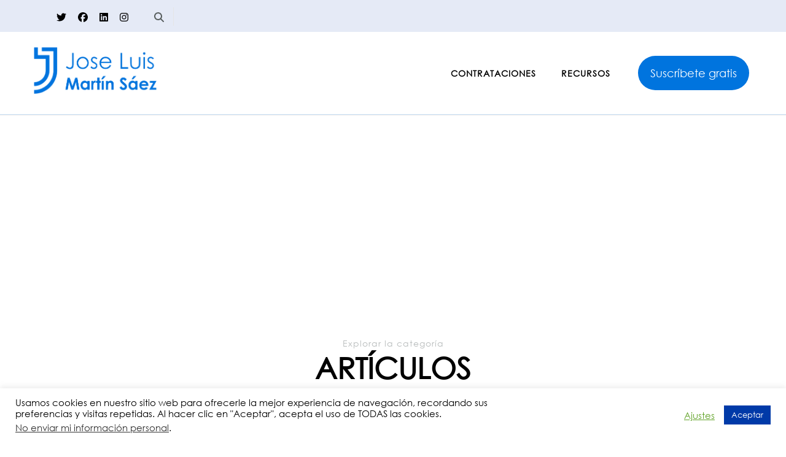

--- FILE ---
content_type: text/html; charset=UTF-8
request_url: https://www.jlmartinsaez.com/category/articulos/
body_size: 25734
content:
    <!DOCTYPE html>
    <html lang="es">
    <head itemscope itemtype="http://schema.org/WebSite">
	    <meta charset="UTF-8">
    <meta name="viewport" content="width=device-width, initial-scale=1">
    <link rel="profile" href="https://gmpg.org/xfn/11">
    <meta name='robots' content='index, follow, max-image-preview:large, max-snippet:-1, max-video-preview:-1' />

	<!-- This site is optimized with the Yoast SEO plugin v26.8 - https://yoast.com/product/yoast-seo-wordpress/ -->
	<title>Artículos archivos - Jose Luis Martín</title>
	<meta name="description" content="Esta categoría contiene artículos de fútbol sobre distintas temáticas: preparación física, táctica, etc." />
	<link rel="canonical" href="https://www.jlmartinsaez.com/category/articulos/" />
	<link rel="next" href="https://www.jlmartinsaez.com/category/articulos/page/2/" />
	<meta property="og:locale" content="es_ES" />
	<meta property="og:type" content="article" />
	<meta property="og:title" content="Artículos archivos - Jose Luis Martín" />
	<meta property="og:description" content="Esta categoría contiene artículos de fútbol sobre distintas temáticas: preparación física, táctica, etc." />
	<meta property="og:url" content="https://www.jlmartinsaez.com/category/articulos/" />
	<meta property="og:site_name" content="Jose Luis Martín" />
	<script type="application/ld+json" class="yoast-schema-graph">{"@context":"https://schema.org","@graph":[{"@type":"CollectionPage","@id":"https://www.jlmartinsaez.com/category/articulos/","url":"https://www.jlmartinsaez.com/category/articulos/","name":"Artículos archivos - Jose Luis Martín","isPartOf":{"@id":"https://www.jlmartinsaez.com/#website"},"primaryImageOfPage":{"@id":"https://www.jlmartinsaez.com/category/articulos/#primaryimage"},"image":{"@id":"https://www.jlmartinsaez.com/category/articulos/#primaryimage"},"thumbnailUrl":"https://www.jlmartinsaez.com/wp-content/uploads/2023/11/Diseno-de-tarea-sobre-pizarra-tactica-Entrenador-de-futbol-scaled.jpg","description":"Esta categoría contiene artículos de fútbol sobre distintas temáticas: preparación física, táctica, etc.","breadcrumb":{"@id":"https://www.jlmartinsaez.com/category/articulos/#breadcrumb"},"inLanguage":"es"},{"@type":"ImageObject","inLanguage":"es","@id":"https://www.jlmartinsaez.com/category/articulos/#primaryimage","url":"https://www.jlmartinsaez.com/wp-content/uploads/2023/11/Diseno-de-tarea-sobre-pizarra-tactica-Entrenador-de-futbol-scaled.jpg","contentUrl":"https://www.jlmartinsaez.com/wp-content/uploads/2023/11/Diseno-de-tarea-sobre-pizarra-tactica-Entrenador-de-futbol-scaled.jpg","width":2560,"height":1707,"caption":"Diseño de tarea sobre pizarra tactica - Entrenador de futbol"},{"@type":"BreadcrumbList","@id":"https://www.jlmartinsaez.com/category/articulos/#breadcrumb","itemListElement":[{"@type":"ListItem","position":1,"name":"Portada","item":"https://www.jlmartinsaez.com/"},{"@type":"ListItem","position":2,"name":"Artículos"}]},{"@type":"WebSite","@id":"https://www.jlmartinsaez.com/#website","url":"https://www.jlmartinsaez.com/","name":"Jose Luis Martín","description":"Sobre vivir del fútbol","publisher":{"@id":"https://www.jlmartinsaez.com/#/schema/person/7e6cbe3d2f566c2b51b117eb6ebfd494"},"potentialAction":[{"@type":"SearchAction","target":{"@type":"EntryPoint","urlTemplate":"https://www.jlmartinsaez.com/?s={search_term_string}"},"query-input":{"@type":"PropertyValueSpecification","valueRequired":true,"valueName":"search_term_string"}}],"inLanguage":"es"},{"@type":["Person","Organization"],"@id":"https://www.jlmartinsaez.com/#/schema/person/7e6cbe3d2f566c2b51b117eb6ebfd494","name":"jlmartinsaez","image":{"@type":"ImageObject","inLanguage":"es","@id":"https://www.jlmartinsaez.com/#/schema/person/image/","url":"https://www.jlmartinsaez.com/wp-content/uploads/2024/02/Jose-Luis-Martin-Saez.png","contentUrl":"https://www.jlmartinsaez.com/wp-content/uploads/2024/02/Jose-Luis-Martin-Saez.png","width":842,"height":319,"caption":"jlmartinsaez"},"logo":{"@id":"https://www.jlmartinsaez.com/#/schema/person/image/"},"description":"Entrenador profesional de fútbol (Nivel 3 - UEFA Pro). Director de EliteFootball.","sameAs":["https://www.jlmartinsaez.com","https://www.facebook.com/profile.php?id=100009584988858","https://www.instagram.com/jlmartinsaez/?hl=es","https://www.linkedin.com/in/jlmartinsaez/","https://x.com/jlmartinsaez"]}]}</script>
	<!-- / Yoast SEO plugin. -->


<link rel='dns-prefetch' href='//www.googletagmanager.com' />
<link rel='dns-prefetch' href='//fonts.googleapis.com' />
<link rel='dns-prefetch' href='//pagead2.googlesyndication.com' />
<link rel="alternate" type="application/rss+xml" title="Jose Luis Martín &raquo; Feed" href="https://www.jlmartinsaez.com/feed/" />
<link rel="alternate" type="application/rss+xml" title="Jose Luis Martín &raquo; Feed de los comentarios" href="https://www.jlmartinsaez.com/comments/feed/" />
<link rel="alternate" type="application/rss+xml" title="Jose Luis Martín &raquo; Categoría Artículos del feed" href="https://www.jlmartinsaez.com/category/articulos/feed/" />
<style id='wp-img-auto-sizes-contain-inline-css' type='text/css'>
img:is([sizes=auto i],[sizes^="auto," i]){contain-intrinsic-size:3000px 1500px}
/*# sourceURL=wp-img-auto-sizes-contain-inline-css */
</style>
<link rel='stylesheet' id='bxslider-css-css' href='https://www.jlmartinsaez.com/wp-content/plugins/kiwi-logo-carousel/third-party/jquery.bxslider/jquery.bxslider.css?ver=c185da88279120bdf20f63a631a88ec2' type='text/css' media='' />
<link rel='stylesheet' id='kiwi-logo-carousel-styles-css' href='https://www.jlmartinsaez.com/wp-content/plugins/kiwi-logo-carousel/custom-styles.css?ver=c185da88279120bdf20f63a631a88ec2' type='text/css' media='' />
<style id='wp-emoji-styles-inline-css' type='text/css'>

	img.wp-smiley, img.emoji {
		display: inline !important;
		border: none !important;
		box-shadow: none !important;
		height: 1em !important;
		width: 1em !important;
		margin: 0 0.07em !important;
		vertical-align: -0.1em !important;
		background: none !important;
		padding: 0 !important;
	}
/*# sourceURL=wp-emoji-styles-inline-css */
</style>
<link rel='stylesheet' id='wp-block-library-css' href='https://www.jlmartinsaez.com/wp-includes/css/dist/block-library/style.min.css?ver=c185da88279120bdf20f63a631a88ec2' type='text/css' media='all' />
<style id='classic-theme-styles-inline-css' type='text/css'>
/*! This file is auto-generated */
.wp-block-button__link{color:#fff;background-color:#32373c;border-radius:9999px;box-shadow:none;text-decoration:none;padding:calc(.667em + 2px) calc(1.333em + 2px);font-size:1.125em}.wp-block-file__button{background:#32373c;color:#fff;text-decoration:none}
/*# sourceURL=/wp-includes/css/classic-themes.min.css */
</style>
<style id='global-styles-inline-css' type='text/css'>
:root{--wp--preset--aspect-ratio--square: 1;--wp--preset--aspect-ratio--4-3: 4/3;--wp--preset--aspect-ratio--3-4: 3/4;--wp--preset--aspect-ratio--3-2: 3/2;--wp--preset--aspect-ratio--2-3: 2/3;--wp--preset--aspect-ratio--16-9: 16/9;--wp--preset--aspect-ratio--9-16: 9/16;--wp--preset--color--black: #000000;--wp--preset--color--cyan-bluish-gray: #abb8c3;--wp--preset--color--white: #ffffff;--wp--preset--color--pale-pink: #f78da7;--wp--preset--color--vivid-red: #cf2e2e;--wp--preset--color--luminous-vivid-orange: #ff6900;--wp--preset--color--luminous-vivid-amber: #fcb900;--wp--preset--color--light-green-cyan: #7bdcb5;--wp--preset--color--vivid-green-cyan: #00d084;--wp--preset--color--pale-cyan-blue: #8ed1fc;--wp--preset--color--vivid-cyan-blue: #0693e3;--wp--preset--color--vivid-purple: #9b51e0;--wp--preset--gradient--vivid-cyan-blue-to-vivid-purple: linear-gradient(135deg,rgb(6,147,227) 0%,rgb(155,81,224) 100%);--wp--preset--gradient--light-green-cyan-to-vivid-green-cyan: linear-gradient(135deg,rgb(122,220,180) 0%,rgb(0,208,130) 100%);--wp--preset--gradient--luminous-vivid-amber-to-luminous-vivid-orange: linear-gradient(135deg,rgb(252,185,0) 0%,rgb(255,105,0) 100%);--wp--preset--gradient--luminous-vivid-orange-to-vivid-red: linear-gradient(135deg,rgb(255,105,0) 0%,rgb(207,46,46) 100%);--wp--preset--gradient--very-light-gray-to-cyan-bluish-gray: linear-gradient(135deg,rgb(238,238,238) 0%,rgb(169,184,195) 100%);--wp--preset--gradient--cool-to-warm-spectrum: linear-gradient(135deg,rgb(74,234,220) 0%,rgb(151,120,209) 20%,rgb(207,42,186) 40%,rgb(238,44,130) 60%,rgb(251,105,98) 80%,rgb(254,248,76) 100%);--wp--preset--gradient--blush-light-purple: linear-gradient(135deg,rgb(255,206,236) 0%,rgb(152,150,240) 100%);--wp--preset--gradient--blush-bordeaux: linear-gradient(135deg,rgb(254,205,165) 0%,rgb(254,45,45) 50%,rgb(107,0,62) 100%);--wp--preset--gradient--luminous-dusk: linear-gradient(135deg,rgb(255,203,112) 0%,rgb(199,81,192) 50%,rgb(65,88,208) 100%);--wp--preset--gradient--pale-ocean: linear-gradient(135deg,rgb(255,245,203) 0%,rgb(182,227,212) 50%,rgb(51,167,181) 100%);--wp--preset--gradient--electric-grass: linear-gradient(135deg,rgb(202,248,128) 0%,rgb(113,206,126) 100%);--wp--preset--gradient--midnight: linear-gradient(135deg,rgb(2,3,129) 0%,rgb(40,116,252) 100%);--wp--preset--font-size--small: 13px;--wp--preset--font-size--medium: 20px;--wp--preset--font-size--large: 36px;--wp--preset--font-size--x-large: 42px;--wp--preset--spacing--20: 0.44rem;--wp--preset--spacing--30: 0.67rem;--wp--preset--spacing--40: 1rem;--wp--preset--spacing--50: 1.5rem;--wp--preset--spacing--60: 2.25rem;--wp--preset--spacing--70: 3.38rem;--wp--preset--spacing--80: 5.06rem;--wp--preset--shadow--natural: 6px 6px 9px rgba(0, 0, 0, 0.2);--wp--preset--shadow--deep: 12px 12px 50px rgba(0, 0, 0, 0.4);--wp--preset--shadow--sharp: 6px 6px 0px rgba(0, 0, 0, 0.2);--wp--preset--shadow--outlined: 6px 6px 0px -3px rgb(255, 255, 255), 6px 6px rgb(0, 0, 0);--wp--preset--shadow--crisp: 6px 6px 0px rgb(0, 0, 0);}:where(.is-layout-flex){gap: 0.5em;}:where(.is-layout-grid){gap: 0.5em;}body .is-layout-flex{display: flex;}.is-layout-flex{flex-wrap: wrap;align-items: center;}.is-layout-flex > :is(*, div){margin: 0;}body .is-layout-grid{display: grid;}.is-layout-grid > :is(*, div){margin: 0;}:where(.wp-block-columns.is-layout-flex){gap: 2em;}:where(.wp-block-columns.is-layout-grid){gap: 2em;}:where(.wp-block-post-template.is-layout-flex){gap: 1.25em;}:where(.wp-block-post-template.is-layout-grid){gap: 1.25em;}.has-black-color{color: var(--wp--preset--color--black) !important;}.has-cyan-bluish-gray-color{color: var(--wp--preset--color--cyan-bluish-gray) !important;}.has-white-color{color: var(--wp--preset--color--white) !important;}.has-pale-pink-color{color: var(--wp--preset--color--pale-pink) !important;}.has-vivid-red-color{color: var(--wp--preset--color--vivid-red) !important;}.has-luminous-vivid-orange-color{color: var(--wp--preset--color--luminous-vivid-orange) !important;}.has-luminous-vivid-amber-color{color: var(--wp--preset--color--luminous-vivid-amber) !important;}.has-light-green-cyan-color{color: var(--wp--preset--color--light-green-cyan) !important;}.has-vivid-green-cyan-color{color: var(--wp--preset--color--vivid-green-cyan) !important;}.has-pale-cyan-blue-color{color: var(--wp--preset--color--pale-cyan-blue) !important;}.has-vivid-cyan-blue-color{color: var(--wp--preset--color--vivid-cyan-blue) !important;}.has-vivid-purple-color{color: var(--wp--preset--color--vivid-purple) !important;}.has-black-background-color{background-color: var(--wp--preset--color--black) !important;}.has-cyan-bluish-gray-background-color{background-color: var(--wp--preset--color--cyan-bluish-gray) !important;}.has-white-background-color{background-color: var(--wp--preset--color--white) !important;}.has-pale-pink-background-color{background-color: var(--wp--preset--color--pale-pink) !important;}.has-vivid-red-background-color{background-color: var(--wp--preset--color--vivid-red) !important;}.has-luminous-vivid-orange-background-color{background-color: var(--wp--preset--color--luminous-vivid-orange) !important;}.has-luminous-vivid-amber-background-color{background-color: var(--wp--preset--color--luminous-vivid-amber) !important;}.has-light-green-cyan-background-color{background-color: var(--wp--preset--color--light-green-cyan) !important;}.has-vivid-green-cyan-background-color{background-color: var(--wp--preset--color--vivid-green-cyan) !important;}.has-pale-cyan-blue-background-color{background-color: var(--wp--preset--color--pale-cyan-blue) !important;}.has-vivid-cyan-blue-background-color{background-color: var(--wp--preset--color--vivid-cyan-blue) !important;}.has-vivid-purple-background-color{background-color: var(--wp--preset--color--vivid-purple) !important;}.has-black-border-color{border-color: var(--wp--preset--color--black) !important;}.has-cyan-bluish-gray-border-color{border-color: var(--wp--preset--color--cyan-bluish-gray) !important;}.has-white-border-color{border-color: var(--wp--preset--color--white) !important;}.has-pale-pink-border-color{border-color: var(--wp--preset--color--pale-pink) !important;}.has-vivid-red-border-color{border-color: var(--wp--preset--color--vivid-red) !important;}.has-luminous-vivid-orange-border-color{border-color: var(--wp--preset--color--luminous-vivid-orange) !important;}.has-luminous-vivid-amber-border-color{border-color: var(--wp--preset--color--luminous-vivid-amber) !important;}.has-light-green-cyan-border-color{border-color: var(--wp--preset--color--light-green-cyan) !important;}.has-vivid-green-cyan-border-color{border-color: var(--wp--preset--color--vivid-green-cyan) !important;}.has-pale-cyan-blue-border-color{border-color: var(--wp--preset--color--pale-cyan-blue) !important;}.has-vivid-cyan-blue-border-color{border-color: var(--wp--preset--color--vivid-cyan-blue) !important;}.has-vivid-purple-border-color{border-color: var(--wp--preset--color--vivid-purple) !important;}.has-vivid-cyan-blue-to-vivid-purple-gradient-background{background: var(--wp--preset--gradient--vivid-cyan-blue-to-vivid-purple) !important;}.has-light-green-cyan-to-vivid-green-cyan-gradient-background{background: var(--wp--preset--gradient--light-green-cyan-to-vivid-green-cyan) !important;}.has-luminous-vivid-amber-to-luminous-vivid-orange-gradient-background{background: var(--wp--preset--gradient--luminous-vivid-amber-to-luminous-vivid-orange) !important;}.has-luminous-vivid-orange-to-vivid-red-gradient-background{background: var(--wp--preset--gradient--luminous-vivid-orange-to-vivid-red) !important;}.has-very-light-gray-to-cyan-bluish-gray-gradient-background{background: var(--wp--preset--gradient--very-light-gray-to-cyan-bluish-gray) !important;}.has-cool-to-warm-spectrum-gradient-background{background: var(--wp--preset--gradient--cool-to-warm-spectrum) !important;}.has-blush-light-purple-gradient-background{background: var(--wp--preset--gradient--blush-light-purple) !important;}.has-blush-bordeaux-gradient-background{background: var(--wp--preset--gradient--blush-bordeaux) !important;}.has-luminous-dusk-gradient-background{background: var(--wp--preset--gradient--luminous-dusk) !important;}.has-pale-ocean-gradient-background{background: var(--wp--preset--gradient--pale-ocean) !important;}.has-electric-grass-gradient-background{background: var(--wp--preset--gradient--electric-grass) !important;}.has-midnight-gradient-background{background: var(--wp--preset--gradient--midnight) !important;}.has-small-font-size{font-size: var(--wp--preset--font-size--small) !important;}.has-medium-font-size{font-size: var(--wp--preset--font-size--medium) !important;}.has-large-font-size{font-size: var(--wp--preset--font-size--large) !important;}.has-x-large-font-size{font-size: var(--wp--preset--font-size--x-large) !important;}
:where(.wp-block-post-template.is-layout-flex){gap: 1.25em;}:where(.wp-block-post-template.is-layout-grid){gap: 1.25em;}
:where(.wp-block-term-template.is-layout-flex){gap: 1.25em;}:where(.wp-block-term-template.is-layout-grid){gap: 1.25em;}
:where(.wp-block-columns.is-layout-flex){gap: 2em;}:where(.wp-block-columns.is-layout-grid){gap: 2em;}
:root :where(.wp-block-pullquote){font-size: 1.5em;line-height: 1.6;}
/*# sourceURL=global-styles-inline-css */
</style>
<link rel='stylesheet' id='blossomthemes-instagram-feed-css' href='https://www.jlmartinsaez.com/wp-content/plugins/blossomthemes-instagram-feed/public/css/blossomthemes-instagram-feed-public.css?ver=2.0.5' type='text/css' media='all' />
<link rel='stylesheet' id='magnific-popup-css' href='https://www.jlmartinsaez.com/wp-content/plugins/blossomthemes-instagram-feed/public/css/magnific-popup.min.css?ver=1.0.0' type='text/css' media='all' />
<link rel='stylesheet' id='blossomthemes-toolkit-css' href='https://www.jlmartinsaez.com/wp-content/plugins/blossomthemes-toolkit/public/css/blossomthemes-toolkit-public.min.css?ver=2.2.7' type='text/css' media='all' />
<link rel='stylesheet' id='contact-form-7-css' href='https://www.jlmartinsaez.com/wp-content/plugins/contact-form-7/includes/css/styles.css?ver=6.1.4' type='text/css' media='all' />
<link rel='stylesheet' id='cookie-law-info-css' href='https://www.jlmartinsaez.com/wp-content/plugins/cookie-law-info/legacy/public/css/cookie-law-info-public.css?ver=3.3.9.1' type='text/css' media='all' />
<link rel='stylesheet' id='cookie-law-info-gdpr-css' href='https://www.jlmartinsaez.com/wp-content/plugins/cookie-law-info/legacy/public/css/cookie-law-info-gdpr.css?ver=3.3.9.1' type='text/css' media='all' />
<link rel='stylesheet' id='uaf_client_css-css' href='https://www.jlmartinsaez.com/wp-content/uploads/useanyfont/uaf.css?ver=1764798375' type='text/css' media='all' />
<link rel='stylesheet' id='blossom-coach-css' href='https://www.jlmartinsaez.com/wp-content/themes/blossom-coach/style.css?ver=c185da88279120bdf20f63a631a88ec2' type='text/css' media='all' />
<link rel='stylesheet' id='mental-health-coach-css' href='https://www.jlmartinsaez.com/wp-content/themes/mental-health-coach/style.css?ver=1.0.1' type='text/css' media='all' />
<style id='mental-health-coach-inline-css' type='text/css'>

    
    :root {
        --primary-font: Gothic A1;
        --secondary-font: Lora;
        --primary-color: #0074de;
        --primary-color-rgb: 0, 116, 222;
        --secondary-color: #0038a8;
        --secondary-color-rgb: 0, 56, 168;
    }
    
    .site-title, 
    .site-title-wrap .site-title{
        font-size   : 45px;
        font-family : Gothic A1;
        font-weight : 400;
        font-style  : normal;
    }

    section#wheeloflife_section {
        background-color: #f2f2f2;
    }

    .custom-logo-link img{
        width    : 200px;
        max-width: 100%;
    }
/*# sourceURL=mental-health-coach-inline-css */
</style>
<link rel='stylesheet' id='owl-carousel-css' href='https://www.jlmartinsaez.com/wp-content/themes/blossom-coach/css/owl.carousel.min.css?ver=2.2.1' type='text/css' media='all' />
<link rel='stylesheet' id='animate-css' href='https://www.jlmartinsaez.com/wp-content/themes/blossom-coach/css/animate.min.css?ver=3.5.2' type='text/css' media='all' />
<link rel='stylesheet' id='blossom-coach-google-fonts-css' href='https://fonts.googleapis.com/css?family=Gothic+A1%3A100%2C200%2C300%2Cregular%2C500%2C600%2C700%2C800%2C900%7CLora%3Aregular%2C500%2C600%2C700%2Citalic%2C500italic%2C600italic%2C700italic%7CGothic+A1%3Aregular' type='text/css' media='all' />
<link rel='stylesheet' id='blossom-coach-elementor-css' href='https://www.jlmartinsaez.com/wp-content/themes/blossom-coach/css/elementor.min.css?ver=1.0.1' type='text/css' media='all' />
<link rel='stylesheet' id='wpr-text-animations-css-css' href='https://www.jlmartinsaez.com/wp-content/plugins/royal-elementor-addons/assets/css/lib/animations/text-animations.min.css?ver=1.7.1046' type='text/css' media='all' />
<link rel='stylesheet' id='wpr-addons-css-css' href='https://www.jlmartinsaez.com/wp-content/plugins/royal-elementor-addons/assets/css/frontend.min.css?ver=1.7.1046' type='text/css' media='all' />
<link rel='stylesheet' id='font-awesome-5-all-css' href='https://www.jlmartinsaez.com/wp-content/plugins/elementor/assets/lib/font-awesome/css/all.min.css?ver=1.7.1046' type='text/css' media='all' />
<script type="text/javascript" data-cfasync="false" src="https://www.jlmartinsaez.com/wp-includes/js/jquery/jquery.min.js?ver=3.7.1" id="jquery-core-js"></script>
<script type="text/javascript" data-cfasync="false" src="https://www.jlmartinsaez.com/wp-includes/js/jquery/jquery-migrate.min.js?ver=3.4.1" id="jquery-migrate-js"></script>
<script type="text/javascript" id="cookie-law-info-js-extra">
/* <![CDATA[ */
var Cli_Data = {"nn_cookie_ids":[],"cookielist":[],"non_necessary_cookies":[],"ccpaEnabled":"1","ccpaRegionBased":"","ccpaBarEnabled":"","strictlyEnabled":["necessary","obligatoire"],"ccpaType":"ccpa_gdpr","js_blocking":"","custom_integration":"","triggerDomRefresh":"","secure_cookies":""};
var cli_cookiebar_settings = {"animate_speed_hide":"500","animate_speed_show":"500","background":"#ffffff","border":"#b1a6a6c2","border_on":"","button_1_button_colour":"#003aa8","button_1_button_hover":"#002e86","button_1_link_colour":"#fff","button_1_as_button":"1","button_1_new_win":"","button_2_button_colour":"#333","button_2_button_hover":"#292929","button_2_link_colour":"#444","button_2_as_button":"","button_2_hidebar":"","button_3_button_colour":"#000","button_3_button_hover":"#000000","button_3_link_colour":"#fff","button_3_as_button":"1","button_3_new_win":"","button_4_button_colour":"#000","button_4_button_hover":"#000000","button_4_link_colour":"#62a329","button_4_as_button":"","button_7_button_colour":"#61a229","button_7_button_hover":"#4e8221","button_7_link_colour":"#fff","button_7_as_button":"1","button_7_new_win":"","font_family":"inherit","header_fix":"","notify_animate_hide":"","notify_animate_show":"","notify_div_id":"#cookie-law-info-bar","notify_position_horizontal":"right","notify_position_vertical":"bottom","scroll_close":"","scroll_close_reload":"","accept_close_reload":"","reject_close_reload":"","showagain_tab":"","showagain_background":"#fff","showagain_border":"#000","showagain_div_id":"#cookie-law-info-again","showagain_x_position":"100px","text":"#000000","show_once_yn":"","show_once":"10000","logging_on":"","as_popup":"","popup_overlay":"1","bar_heading_text":"","cookie_bar_as":"banner","popup_showagain_position":"bottom-right","widget_position":"left"};
var log_object = {"ajax_url":"https://www.jlmartinsaez.com/wp-admin/admin-ajax.php"};
//# sourceURL=cookie-law-info-js-extra
/* ]]> */
</script>
<script type="text/javascript" src="https://www.jlmartinsaez.com/wp-content/plugins/cookie-law-info/legacy/public/js/cookie-law-info-public.js?ver=3.3.9.1" id="cookie-law-info-js"></script>
<script type="text/javascript" id="cookie-law-info-ccpa-js-extra">
/* <![CDATA[ */
var ccpa_data = {"opt_out_prompt":"\u00bfRealmente quieres rechazar?","opt_out_confirm":"Confirmar","opt_out_cancel":"Cancelar"};
//# sourceURL=cookie-law-info-ccpa-js-extra
/* ]]> */
</script>
<script type="text/javascript" src="https://www.jlmartinsaez.com/wp-content/plugins/cookie-law-info/legacy/admin/modules/ccpa/assets/js/cookie-law-info-ccpa.js?ver=3.3.9.1" id="cookie-law-info-ccpa-js"></script>

<!-- Fragmento de código de la etiqueta de Google (gtag.js) añadida por Site Kit -->
<!-- Fragmento de código de Google Analytics añadido por Site Kit -->
<script type="text/javascript" src="https://www.googletagmanager.com/gtag/js?id=G-16P4VWS78S" id="google_gtagjs-js" async></script>
<script type="text/javascript" id="google_gtagjs-js-after">
/* <![CDATA[ */
window.dataLayer = window.dataLayer || [];function gtag(){dataLayer.push(arguments);}
gtag("set","linker",{"domains":["www.jlmartinsaez.com"]});
gtag("js", new Date());
gtag("set", "developer_id.dZTNiMT", true);
gtag("config", "G-16P4VWS78S");
//# sourceURL=google_gtagjs-js-after
/* ]]> */
</script>
<link rel="https://api.w.org/" href="https://www.jlmartinsaez.com/wp-json/" /><link rel="alternate" title="JSON" type="application/json" href="https://www.jlmartinsaez.com/wp-json/wp/v2/categories/1" /><link rel="EditURI" type="application/rsd+xml" title="RSD" href="https://www.jlmartinsaez.com/xmlrpc.php?rsd" />

		<!-- Custom Logo: hide header text -->
		<style id="custom-logo-css" type="text/css">
			.site-title, .site-description {
				position: absolute;
				clip-path: inset(50%);
			}
		</style>
		<meta name="generator" content="Site Kit by Google 1.171.0" />
<!-- Metaetiquetas de Google AdSense añadidas por Site Kit -->
<meta name="google-adsense-platform-account" content="ca-host-pub-2644536267352236">
<meta name="google-adsense-platform-domain" content="sitekit.withgoogle.com">
<!-- Acabar con las metaetiquetas de Google AdSense añadidas por Site Kit -->
<meta name="generator" content="Elementor 3.34.3; features: additional_custom_breakpoints; settings: css_print_method-external, google_font-enabled, font_display-auto">
<style type="text/css">.recentcomments a{display:inline !important;padding:0 !important;margin:0 !important;}</style>			<style>
				.e-con.e-parent:nth-of-type(n+4):not(.e-lazyloaded):not(.e-no-lazyload),
				.e-con.e-parent:nth-of-type(n+4):not(.e-lazyloaded):not(.e-no-lazyload) * {
					background-image: none !important;
				}
				@media screen and (max-height: 1024px) {
					.e-con.e-parent:nth-of-type(n+3):not(.e-lazyloaded):not(.e-no-lazyload),
					.e-con.e-parent:nth-of-type(n+3):not(.e-lazyloaded):not(.e-no-lazyload) * {
						background-image: none !important;
					}
				}
				@media screen and (max-height: 640px) {
					.e-con.e-parent:nth-of-type(n+2):not(.e-lazyloaded):not(.e-no-lazyload),
					.e-con.e-parent:nth-of-type(n+2):not(.e-lazyloaded):not(.e-no-lazyload) * {
						background-image: none !important;
					}
				}
			</style>
			
<!-- Fragmento de código de Google Adsense añadido por Site Kit -->
<script type="text/javascript" async="async" src="https://pagead2.googlesyndication.com/pagead/js/adsbygoogle.js?client=ca-pub-2972531098594922&amp;host=ca-host-pub-2644536267352236" crossorigin="anonymous"></script>

<!-- Final del fragmento de código de Google Adsense añadido por Site Kit -->
<link rel="icon" href="https://www.jlmartinsaez.com/wp-content/uploads/2023/02/cropped-JL-cuadrado-32x32.png" sizes="32x32" />
<link rel="icon" href="https://www.jlmartinsaez.com/wp-content/uploads/2023/02/cropped-JL-cuadrado-192x192.png" sizes="192x192" />
<link rel="apple-touch-icon" href="https://www.jlmartinsaez.com/wp-content/uploads/2023/02/cropped-JL-cuadrado-180x180.png" />
<meta name="msapplication-TileImage" content="https://www.jlmartinsaez.com/wp-content/uploads/2023/02/cropped-JL-cuadrado-270x270.png" />
		<style type="text/css" id="wp-custom-css">
			blockquote {font-size: 16px;}

#responsive-form{
    max-width:100% /*-- change this to get your desired form width --*/;
    margin:0 auto;
        width:100%;
}
.form-row{
    width: 100%;
}
.column-half, .column-full{
    float: left;
    position: relative;
    padding: 0.65rem;
    width:100%;
    -webkit-box-sizing: border-box;
        -moz-box-sizing: border-box;
        box-sizing: border-box
}
.clearfix:after {
    content: "";
    display: table;
    clear: both;
}
 
/**---------------- Media query ----------------**/
@media only screen and (min-width: 48em) { 
    .column-half{
        width: 50%;
    }
} 

.wpcf7 input[type="text"], .wpcf7 input[type="email"], .wpcf7 textarea {
    width: 100%;
    padding: 8px;
    border: 1px solid #ccc;
    border-radius: 3px;
    -webkit-box-sizing: border-box;
     -moz-box-sizing: border-box;
          box-sizing: border-box
}

/* Menú Divi con CTA normal */ 
@media (min-width: 980px) {
.ctamenu {
padding: 0!important;
border-radius: 30px; /* cambiar redondeado del botón */
border: solid 2px #0074DE; /* cambiar el color del borde */
transition: 0.3s;
background-color: #ffffff; /* cambiar el color de fondo */
}
.ctamenu a{
color: # !important; /* cambiar el color del texto del botón */
padding: 10px 15px 10px 15px!important; /* cambiar espacios de relleno del botón */
}
/* Menú Divi con CTA al pasar el cursor */
#top-menu-nav .ctamenu a:hover {
opacity: 1;
}
.ctamenu:hover {
border: solid 2px #0074DE; /* cambiar el color del borde al pasar el cursor */
background: #ffffff; /* cambiar el color de fondo al pasar el cursor */
}
}

/*Quitar subrayado de enlaces y cambiar color botones*/

.entry-content a, .entry-summary a, .page-content a, .comment-content a, .widget .textwidget a {
    text-decoration:none;
}

.entry-content a:hover, .entry-summary a:hover, .page-content a:hover, .comment-content a:hover, .widget .textwidget a:hover {
    text-decoration:none;
}

div.wp-block-button a.wp-block-button__link {
	text-decoration:none;
  background-color: var(--primary-color);
	color: #ffffff !important;
}

div.wp-block-button a.wp-block-button__link:hover {
	text-decoration:none;
  background-color: var(--secondary-color);
	color: #ffffff !important;
}

.btn-cta {
	border-radius: 30px;
}		</style>
		<style id="wpr_lightbox_styles">
				.lg-backdrop {
					background-color: rgba(0,0,0,0.6) !important;
				}
				.lg-toolbar,
				.lg-dropdown {
					background-color: rgba(0,0,0,0.8) !important;
				}
				.lg-dropdown:after {
					border-bottom-color: rgba(0,0,0,0.8) !important;
				}
				.lg-sub-html {
					background-color: rgba(0,0,0,0.8) !important;
				}
				.lg-thumb-outer,
				.lg-progress-bar {
					background-color: #444444 !important;
				}
				.lg-progress {
					background-color: #a90707 !important;
				}
				.lg-icon {
					color: #efefef !important;
					font-size: 20px !important;
				}
				.lg-icon.lg-toogle-thumb {
					font-size: 24px !important;
				}
				.lg-icon:hover,
				.lg-dropdown-text:hover {
					color: #ffffff !important;
				}
				.lg-sub-html,
				.lg-dropdown-text {
					color: #efefef !important;
					font-size: 14px !important;
				}
				#lg-counter {
					color: #efefef !important;
					font-size: 14px !important;
				}
				.lg-prev,
				.lg-next {
					font-size: 35px !important;
				}

				/* Defaults */
				.lg-icon {
				background-color: transparent !important;
				}

				#lg-counter {
				opacity: 0.9;
				}

				.lg-thumb-outer {
				padding: 0 10px;
				}

				.lg-thumb-item {
				border-radius: 0 !important;
				border: none !important;
				opacity: 0.5;
				}

				.lg-thumb-item.active {
					opacity: 1;
				}
	         </style></head>

<body data-rsssl=1 class="archive category category-articulos category-1 wp-custom-logo wp-theme-blossom-coach wp-child-theme-mental-health-coach hfeed grid-view rightsidebar elementor-default elementor-kit-9434" itemscope itemtype="http://schema.org/WebPage">

    <div id="page" class="site"><a aria-label="saltar al contenido" class="skip-link screen-reader-text" href="#acc-content">Saltar al contenido</a>
    
<header id="masthead" class="site-header header-lay8" itemscope itemtype="http://schema.org/WPHeader">
	            <div class="header-t desktop">
        		<div class="wrapper">
        			<div class="top-right"><div class="header-social">    <ul class="social-icons">
    	            <li><a href="https://twitter.com/jlmartinsaez" target="_blank" rel="nofollow"><i class="fa-brands fa-twitter"></i></a></li>    	   
                        <li><a href="https://www.facebook.com/profile.php?id=100009584988858" target="_blank" rel="nofollow"><i class="fa-brands fa-facebook"></i></a></li>    	   
                        <li><a href="https://www.linkedin.com/in/jlmartinsaez/" target="_blank" rel="nofollow"><i class="fa-brands fa-linkedin"></i></a></li>    	   
                        <li><a href="https://www.instagram.com/jlmartinsaez/" target="_blank" rel="nofollow"><i class="fab fa-instagram"></i></a></li>    	   
            	</ul>
        </div><!-- .header-social -->    <div class="header-search">
        <button aria-label="alternar el formulario de búsqueda" data-toggle-target=".search-modal" data-toggle-body-class="showing-search-modal" data-set-focus=".search-modal .search-field" aria-expanded="false">
            <i class="fa fa-search"></i>
        </button>
        <div class="header-search-form search-modal cover-modal" data-modal-target-string=".search-modal">
            <div class="header-search-inner-wrap">
                <form role="search" method="get" class="search-form" action="https://www.jlmartinsaez.com/">
                <label class="screen-reader-text">¿Buscas algo?</label>
                <input type="search" class="search-field" placeholder="Escribe palabras clave&hellip; " value="" name="s" />
                <label for="submit-field">
                    <span><i class="fa fa-search"></i></span>
                    <input type="submit" id="submit-field" class="search-submit" value="Buscar" />
                </label>
            </form>                <button aria-label="cerrar el formulario de búsqueda" class="close" data-toggle-target=".search-modal" data-toggle-body-class="showing-search-modal" data-set-focus=".search-modal .search-field" aria-expanded="false"></button>
            </div>
        </div>
    </div>
    </div>        		</div>
        	</div> <!-- .header-t -->
        	<div class="main-header desktop">
		<div class="wrapper">
			        <div class="site-branding" itemscope itemtype="http://schema.org/Organization">
            <div class="site-logo"><a href="https://www.jlmartinsaez.com/" class="custom-logo-link" rel="home"><img fetchpriority="high" width="842" height="319" src="https://www.jlmartinsaez.com/wp-content/uploads/2024/02/Jose-Luis-Martin-Saez.png" class="custom-logo" alt="Jose Luis Martin Saez" decoding="async" srcset="https://www.jlmartinsaez.com/wp-content/uploads/2024/02/Jose-Luis-Martin-Saez.png 842w, https://www.jlmartinsaez.com/wp-content/uploads/2024/02/Jose-Luis-Martin-Saez-300x114.png 300w, https://www.jlmartinsaez.com/wp-content/uploads/2024/02/Jose-Luis-Martin-Saez-800x303.png 800w, https://www.jlmartinsaez.com/wp-content/uploads/2024/02/Jose-Luis-Martin-Saez-768x291.png 768w, https://www.jlmartinsaez.com/wp-content/uploads/2024/02/Jose-Luis-Martin-Saez-158x60.png 158w" sizes="(max-width: 842px) 100vw, 842px" /></a></div><!-- .site-logo -->                                <p class="site-title" itemprop="name"><a href="https://www.jlmartinsaez.com/" rel="home" itemprop="url">Jose Luis Martín</a></p>
                                    <p class="site-description">Sobre vivir del fútbol</p>
                        </div><!-- .site-branding -->
    			<div class="menu-wrap">				
				        <nav id="site-navigation" class="main-navigation" itemscope itemtype="http://schema.org/SiteNavigationElement">
            
                            <div class="menu-jlms-container"><ul id="primary-menu" class="menu"><li id="menu-item-12769" class="menu-item menu-item-type-post_type menu-item-object-page menu-item-12769"><a href="https://www.jlmartinsaez.com/contrataciones/">Contrataciones</a></li>
<li id="menu-item-12953" class="menu-item menu-item-type-post_type menu-item-object-page menu-item-12953"><a href="https://www.jlmartinsaez.com/recursos-formativos/">Recursos</a></li>
</ul></div>                        
        </nav><!-- #site-navigation -->
            <div class="button-wrap">
            <a href="https://www.jlmartinsaez.com/newsletter/" class="btn-cta btn-1" >Suscríbete gratis</a>
        </div>
    			</div>
		</div>
	</div><!-- .main-header -->
    
            <div class="mobile-menu">
            <div class="main-header">
                <div class="wrapper">
                            <div class="site-branding" itemscope itemtype="http://schema.org/Organization">
            <div class="site-logo"><a href="https://www.jlmartinsaez.com/" class="custom-logo-link" rel="home"><img fetchpriority="high" width="842" height="319" src="https://www.jlmartinsaez.com/wp-content/uploads/2024/02/Jose-Luis-Martin-Saez.png" class="custom-logo" alt="Jose Luis Martin Saez" decoding="async" srcset="https://www.jlmartinsaez.com/wp-content/uploads/2024/02/Jose-Luis-Martin-Saez.png 842w, https://www.jlmartinsaez.com/wp-content/uploads/2024/02/Jose-Luis-Martin-Saez-300x114.png 300w, https://www.jlmartinsaez.com/wp-content/uploads/2024/02/Jose-Luis-Martin-Saez-800x303.png 800w, https://www.jlmartinsaez.com/wp-content/uploads/2024/02/Jose-Luis-Martin-Saez-768x291.png 768w, https://www.jlmartinsaez.com/wp-content/uploads/2024/02/Jose-Luis-Martin-Saez-158x60.png 158w" sizes="(max-width: 842px) 100vw, 842px" /></a></div><!-- .site-logo -->                                <p class="site-title" itemprop="name"><a href="https://www.jlmartinsaez.com/" rel="home" itemprop="url">Jose Luis Martín</a></p>
                                    <p class="site-description">Sobre vivir del fútbol</p>
                        </div><!-- .site-branding -->
                        <button type="button" class="toggle-button" data-toggle-target=".menu-modal" data-toggle-body-class="showing-menu-modal" aria-expanded="false" data-set-focus=".close-nav-toggle">
                        <span class="toggle-bar"></span>
                        <span class="toggle-bar"></span>
                        <span class="toggle-bar"></span>
                    </button>
                </div><!-- .main-header -->
            </div>
            <div class="nav-slide-wrapper secondary-menu-list menu-modal cover-modal" data-modal-target-string=".menu-modal">

                <div class="header-t">
                    <button class="close close-nav-toggle" data-toggle-target=".menu-modal" data-toggle-body-class="showing-menu-modal" aria-expanded="false" data-set-focus=".menu-modal"><span></span></button>
                    <div class="mobile-menu" aria-label="Móvil">
                        <div class="wrapper">
                            <div class="top-right"><div class="header-social">    <ul class="social-icons">
    	            <li><a href="https://twitter.com/jlmartinsaez" target="_blank" rel="nofollow"><i class="fa-brands fa-twitter"></i></a></li>    	   
                        <li><a href="https://www.facebook.com/profile.php?id=100009584988858" target="_blank" rel="nofollow"><i class="fa-brands fa-facebook"></i></a></li>    	   
                        <li><a href="https://www.linkedin.com/in/jlmartinsaez/" target="_blank" rel="nofollow"><i class="fa-brands fa-linkedin"></i></a></li>    	   
                        <li><a href="https://www.instagram.com/jlmartinsaez/" target="_blank" rel="nofollow"><i class="fab fa-instagram"></i></a></li>    	   
            	</ul>
        </div><!-- .header-social -->    <div class="header-search">
        <button aria-label="alternar el formulario de búsqueda" data-toggle-target=".search-modal" data-toggle-body-class="showing-search-modal" data-set-focus=".search-modal .search-field" aria-expanded="false">
            <i class="fa fa-search"></i>
        </button>
        <div class="header-search-form search-modal cover-modal" data-modal-target-string=".search-modal">
            <div class="header-search-inner-wrap">
                <form role="search" method="get" class="search-form" action="https://www.jlmartinsaez.com/">
                <label class="screen-reader-text">¿Buscas algo?</label>
                <input type="search" class="search-field" placeholder="Escribe palabras clave&hellip; " value="" name="s" />
                <label for="submit-field">
                    <span><i class="fa fa-search"></i></span>
                    <input type="submit" id="submit-field" class="search-submit" value="Buscar" />
                </label>
            </form>                <button aria-label="cerrar el formulario de búsqueda" class="close" data-toggle-target=".search-modal" data-toggle-body-class="showing-search-modal" data-set-focus=".search-modal .search-field" aria-expanded="false"></button>
            </div>
        </div>
    </div>
    </div><!-- .top-right -->                            <div class="menu-wrap">
                                        <nav id="site-navigation" class="main-navigation" itemscope itemtype="http://schema.org/SiteNavigationElement">
                            <div class="primary-menu-list">
            
                            <div class="menu-jlms-container"><ul id="primary-menu" class="menu"><li class="menu-item menu-item-type-post_type menu-item-object-page menu-item-12769"><a href="https://www.jlmartinsaez.com/contrataciones/">Contrataciones</a></li>
<li class="menu-item menu-item-type-post_type menu-item-object-page menu-item-12953"><a href="https://www.jlmartinsaez.com/recursos-formativos/">Recursos</a></li>
</ul></div>                            </div>
                        
        </nav><!-- #site-navigation -->
                                </div>
                            <div class="wrap-right">
                                        <div class="button-wrap">
            <a href="https://www.jlmartinsaez.com/newsletter/" class="btn-cta btn-1" >Suscríbete gratis</a>
        </div>
                                </div>
                        </div><!-- .wrapper -->
                    </div>
                </div><!-- .header-t -->

            </div>
        </div>
              

</header><!-- .site-header --><div id="acc-content"><!-- done for accessiblity purpose -->        <div id="content" class="site-content">        
                        <header class="page-header">
    			<div class="wrapper">
                <p class="subtitle">Explorar la categoría</p> <h1 class="page-title">Artículos</h1><div class="archive-description"><p>Esta categoría contiene artículos de fútbol sobre distintas temáticas: táctica, preparación física, etc.</p>
</div>                </div><!-- .wrapper -->
    		</header><!-- .page-header -->
                            <div class="wrapper">
            
	<div id="primary" class="content-area">
        
        <span class="showing-result">Mostrando <span class="result"> 27 resultado(s)</span></span>        
		<main id="main" class="site-main">

		
<article id="post-11718" class="post-11718 post type-post status-publish format-standard has-post-thumbnail hentry category-articulos grid-sizer" itemscope itemtype="https://schema.org/Blog">
	    <figure class="post-thumbnail"><a href="https://www.jlmartinsaez.com/articulos/3-pautas-para-disenar-tareas-de-futbol-efectivas/" itemprop="thumbnailUrl"><img width="540" height="400" src="https://www.jlmartinsaez.com/wp-content/uploads/2023/11/Diseno-de-tarea-sobre-pizarra-tactica-Entrenador-de-futbol-540x400.jpg" class="attachment-blossom-coach-latest size-blossom-coach-latest wp-post-image" alt="Diseño de tarea sobre pizarra tactica - Entrenador de futbol" itemprop="image" decoding="async" /></a></figure>    </figure><!-- .post-thumbnail -->
        <div class="article-content-wrap">
        <header class="entry-header">
		<div class="entry-meta"><div class="category" itemprop="about"><a href="https://www.jlmartinsaez.com/category/articulos/" rel="category tag">Artículos</a></div></div><h3 class="entry-title" itemprop="headline"><a href="https://www.jlmartinsaez.com/articulos/3-pautas-para-disenar-tareas-de-futbol-efectivas/" rel="bookmark">3 pautas para diseñar tareas de fútbol efectivas</a></h3>	</header>         
        <div class="entry-content" itemprop="text">
		<p>Hace años tuve una formación con José Guilherme. Por si no le conoces, es un entrenador portugués referente en cuanto a metodología de entrenamiento y de la periodización táctica. Entre todas las ideas y aprendizajes que conseguí con él, hay una frase que siempre llevo conmigo: «las tareas más sencillas suelen ser las más efectivas«. &hellip; </p>
	</div><!-- .entry-content -->
    	<footer class="entry-footer">
		<a href="https://www.jlmartinsaez.com/articulos/3-pautas-para-disenar-tareas-de-futbol-efectivas/" class="btn-link">Seguir leyendo</a>	</footer><!-- .entry-footer -->
	    </div><!-- .article-content-wrap -->
</article><!-- #post-11718 -->

<article id="post-11721" class="post-11721 post type-post status-publish format-standard has-post-thumbnail hentry category-articulos grid-sizer" itemscope itemtype="https://schema.org/Blog">
	    <figure class="post-thumbnail"><a href="https://www.jlmartinsaez.com/articulos/si-hay-vida-mas-alla-de-la-carrera-continua/" itemprop="thumbnailUrl"><img width="533" height="400" src="https://www.jlmartinsaez.com/wp-content/uploads/2023/10/Futbol-Base-3.jpg" class="attachment-blossom-coach-latest size-blossom-coach-latest wp-post-image" alt="Fútbol base - Jugadores" itemprop="image" decoding="async" srcset="https://www.jlmartinsaez.com/wp-content/uploads/2023/10/Futbol-Base-3.jpg 534w, https://www.jlmartinsaez.com/wp-content/uploads/2023/10/Futbol-Base-3-300x225.jpg 300w, https://www.jlmartinsaez.com/wp-content/uploads/2023/10/Futbol-Base-3-80x60.jpg 80w" sizes="(max-width: 533px) 100vw, 533px" /></a></figure>    </figure><!-- .post-thumbnail -->
        <div class="article-content-wrap">
        <header class="entry-header">
		<div class="entry-meta"><div class="category" itemprop="about"><a href="https://www.jlmartinsaez.com/category/articulos/" rel="category tag">Artículos</a></div></div><h3 class="entry-title" itemprop="headline"><a href="https://www.jlmartinsaez.com/articulos/si-hay-vida-mas-alla-de-la-carrera-continua/" rel="bookmark">Sí, ¡hay vida más allá de la carrera continua!</a></h3>	</header>         
        <div class="entry-content" itemprop="text">
		<p>Una de mis principales labores esta temporada es la formación de entrenadores. Y en el desempeño de esta labor siempre me encuentro con el mismo problema: las dichosas carreras continuas. Es una de las «peleas» que tengo cada día. Año tras año, da igual cuál sea el club, el equipo y el entrenador. Siempre veo &hellip; </p>
	</div><!-- .entry-content -->
    	<footer class="entry-footer">
		<a href="https://www.jlmartinsaez.com/articulos/si-hay-vida-mas-alla-de-la-carrera-continua/" class="btn-link">Seguir leyendo</a>	</footer><!-- .entry-footer -->
	    </div><!-- .article-content-wrap -->
</article><!-- #post-11721 -->

<article id="post-11652" class="post-11652 post type-post status-publish format-standard has-post-thumbnail hentry category-articulos grid-sizer" itemscope itemtype="https://schema.org/Blog">
	    <figure class="post-thumbnail"><a href="https://www.jlmartinsaez.com/articulos/pretemporadas-old-school/" itemprop="thumbnailUrl"><img width="540" height="400" src="https://www.jlmartinsaez.com/wp-content/uploads/2023/09/Preparacion-fisica-en-futbol-Jugador-corriendo-sobre-escalera-540x400.jpg" class="attachment-blossom-coach-latest size-blossom-coach-latest wp-post-image" alt="Preparación física en fútbol - Jugador corriendo sobre escalera" itemprop="image" decoding="async" /></a></figure>    </figure><!-- .post-thumbnail -->
        <div class="article-content-wrap">
        <header class="entry-header">
		<div class="entry-meta"><div class="category" itemprop="about"><a href="https://www.jlmartinsaez.com/category/articulos/" rel="category tag">Artículos</a></div></div><h3 class="entry-title" itemprop="headline"><a href="https://www.jlmartinsaez.com/articulos/pretemporadas-old-school/" rel="bookmark">Pretemporadas «old school»</a></h3>	</header>         
        <div class="entry-content" itemprop="text">
		<p>Ahora que se acaban las pretemporadas quiero hacer balance y me gustaría compartir contigo algunas reflexiones. Esta pretemporada he visto muchos entrenamientos, aprovechando que tengo más tiempo «libre». Por cierto, no echo de menos los banquillos (al menos de momento). Bueno, sigo. He visto muchos entrenamientos y reconozco que, para mi decepción, todavía nos queda &hellip; </p>
	</div><!-- .entry-content -->
    	<footer class="entry-footer">
		<a href="https://www.jlmartinsaez.com/articulos/pretemporadas-old-school/" class="btn-link">Seguir leyendo</a>	</footer><!-- .entry-footer -->
	    </div><!-- .article-content-wrap -->
</article><!-- #post-11652 -->

<article id="post-11616" class="post-11616 post type-post status-publish format-standard has-post-thumbnail hentry category-articulos grid-sizer" itemscope itemtype="https://schema.org/Blog">
	    <figure class="post-thumbnail"><a href="https://www.jlmartinsaez.com/articulos/automatismos-y-creatividad-2-conceptos-incompatibles/" itemprop="thumbnailUrl"><img width="540" height="369" src="https://www.jlmartinsaez.com/wp-content/uploads/2017/09/Esfuerzo.jpg" class="attachment-blossom-coach-latest size-blossom-coach-latest wp-post-image" alt="" itemprop="image" decoding="async" srcset="https://www.jlmartinsaez.com/wp-content/uploads/2017/09/Esfuerzo.jpg 630w, https://www.jlmartinsaez.com/wp-content/uploads/2017/09/Esfuerzo-300x205.jpg 300w" sizes="(max-width: 540px) 100vw, 540px" /></a></figure>    </figure><!-- .post-thumbnail -->
        <div class="article-content-wrap">
        <header class="entry-header">
		<div class="entry-meta"><div class="category" itemprop="about"><a href="https://www.jlmartinsaez.com/category/articulos/" rel="category tag">Artículos</a></div></div><h3 class="entry-title" itemprop="headline"><a href="https://www.jlmartinsaez.com/articulos/automatismos-y-creatividad-2-conceptos-incompatibles/" rel="bookmark">Automatismos y creatividad: 2 conceptos ¿incompatibles?</a></h3>	</header>         
        <div class="entry-content" itemprop="text">
		<p>Cuando hablamos de automatismos en el fútbol, tendemos a pensar en jugadores «robots», que simplemente ejecutan órdenes de su entrenador. Por el contrario, cuando se menciona la creatividad, se nos viene a la mente un jugador ingenioso, con capacidad para «saltarse las normas» y ofrecer soluciones atractivas y efectivas. A priori parecen conceptos totalmente opuestos &hellip; </p>
	</div><!-- .entry-content -->
    	<footer class="entry-footer">
		<a href="https://www.jlmartinsaez.com/articulos/automatismos-y-creatividad-2-conceptos-incompatibles/" class="btn-link">Seguir leyendo</a>	</footer><!-- .entry-footer -->
	    </div><!-- .article-content-wrap -->
</article><!-- #post-11616 -->

<article id="post-11577" class="post-11577 post type-post status-publish format-standard has-post-thumbnail hentry category-articulos grid-sizer" itemscope itemtype="https://schema.org/Blog">
	    <figure class="post-thumbnail"><a href="https://www.jlmartinsaez.com/articulos/la-importancia-de-los-automatismos-en-el-futbol/" itemprop="thumbnailUrl"><img width="540" height="400" src="https://www.jlmartinsaez.com/wp-content/uploads/2023/09/Jugadores-de-futbol-disputando-un-balon-540x400.jpeg" class="attachment-blossom-coach-latest size-blossom-coach-latest wp-post-image" alt="Jugadores de futbol disputando un balon" itemprop="image" decoding="async" /></a></figure>    </figure><!-- .post-thumbnail -->
        <div class="article-content-wrap">
        <header class="entry-header">
		<div class="entry-meta"><div class="category" itemprop="about"><a href="https://www.jlmartinsaez.com/category/articulos/" rel="category tag">Artículos</a></div></div><h3 class="entry-title" itemprop="headline"><a href="https://www.jlmartinsaez.com/articulos/la-importancia-de-los-automatismos-en-el-futbol/" rel="bookmark">La importancia de los automatismos en el fútbol</a></h3>	</header>         
        <div class="entry-content" itemprop="text">
		<p>Hace poco escribía sobre las claves para mejorar la toma de decisión en fútbol e hice referencia a los automatismos. En este artículo te voy a explicar qué significa este concepto, por qué resulta imprescindible en el fútbol y cómo se pueden adquirir por parte de los jugadores. La toma de decisiones como punto de &hellip; </p>
	</div><!-- .entry-content -->
    	<footer class="entry-footer">
		<a href="https://www.jlmartinsaez.com/articulos/la-importancia-de-los-automatismos-en-el-futbol/" class="btn-link">Seguir leyendo</a>	</footer><!-- .entry-footer -->
	    </div><!-- .article-content-wrap -->
</article><!-- #post-11577 -->

<article id="post-11515" class="post-11515 post type-post status-publish format-standard has-post-thumbnail hentry category-articulos grid-sizer" itemscope itemtype="https://schema.org/Blog">
	    <figure class="post-thumbnail"><a href="https://www.jlmartinsaez.com/articulos/como-se-puede-motivar-a-un-jugador-de-futbol/" itemprop="thumbnailUrl"><img width="540" height="400" src="https://www.jlmartinsaez.com/wp-content/uploads/2023/08/Entrenador-de-futbol-540x400.jpg" class="attachment-blossom-coach-latest size-blossom-coach-latest wp-post-image" alt="Entrenador hablando con jugador de fútbol" itemprop="image" decoding="async" /></a></figure>    </figure><!-- .post-thumbnail -->
        <div class="article-content-wrap">
        <header class="entry-header">
		<div class="entry-meta"><div class="category" itemprop="about"><a href="https://www.jlmartinsaez.com/category/articulos/" rel="category tag">Artículos</a></div></div><h3 class="entry-title" itemprop="headline"><a href="https://www.jlmartinsaez.com/articulos/como-se-puede-motivar-a-un-jugador-de-futbol/" rel="bookmark">¿Cómo se puede motivar a un jugador de fútbol?</a></h3>	</header>         
        <div class="entry-content" itemprop="text">
		<p>En el último artículo hice referencia a la importancia de que nuestros jugadores estén motivados para que, entre otras cosas, los entrenamientos tengan la mayor intensidad posible. Se habla mucho de este tema y de cómo un entrenador puede aumentar la motivación de sus jugadores. ¿Es posible? ¿Cómo se hace? En este artículo te lo &hellip; </p>
	</div><!-- .entry-content -->
    	<footer class="entry-footer">
		<a href="https://www.jlmartinsaez.com/articulos/como-se-puede-motivar-a-un-jugador-de-futbol/" class="btn-link">Seguir leyendo</a>	</footer><!-- .entry-footer -->
	    </div><!-- .article-content-wrap -->
</article><!-- #post-11515 -->

<article id="post-11128" class="post-11128 post type-post status-publish format-standard has-post-thumbnail hentry category-articulos grid-sizer" itemscope itemtype="https://schema.org/Blog">
	    <figure class="post-thumbnail"><a href="https://www.jlmartinsaez.com/articulos/3-consejos-para-aumentar-la-intensidad-de-los-entrenamientos/" itemprop="thumbnailUrl"><img width="540" height="385" src="https://www.jlmartinsaez.com/wp-content/uploads/2023/06/Jugador-de-futbol.jpg" class="attachment-blossom-coach-latest size-blossom-coach-latest wp-post-image" alt="Jugador de fútbol" itemprop="image" decoding="async" srcset="https://www.jlmartinsaez.com/wp-content/uploads/2023/06/Jugador-de-futbol.jpg 960w, https://www.jlmartinsaez.com/wp-content/uploads/2023/06/Jugador-de-futbol-300x214.jpg 300w, https://www.jlmartinsaez.com/wp-content/uploads/2023/06/Jugador-de-futbol-800x571.jpg 800w, https://www.jlmartinsaez.com/wp-content/uploads/2023/06/Jugador-de-futbol-768x548.jpg 768w" sizes="(max-width: 540px) 100vw, 540px" /></a></figure>    </figure><!-- .post-thumbnail -->
        <div class="article-content-wrap">
        <header class="entry-header">
		<div class="entry-meta"><div class="category" itemprop="about"><a href="https://www.jlmartinsaez.com/category/articulos/" rel="category tag">Artículos</a></div></div><h3 class="entry-title" itemprop="headline"><a href="https://www.jlmartinsaez.com/articulos/3-consejos-para-aumentar-la-intensidad-de-los-entrenamientos/" rel="bookmark">3 consejos para aumentar la intensidad de los entrenamientos</a></h3>	</header>         
        <div class="entry-content" itemprop="text">
		<p>La «intensidad». ¿Cuántas veces has escuchado esta palabra? En el mundo del fútbol se utiliza mucho (y mal). En este artículo te voy a dar una definición y 3 consejos para aumentar la intensidad de tus entrenamientos.</p>
	</div><!-- .entry-content -->
    	<footer class="entry-footer">
		<a href="https://www.jlmartinsaez.com/articulos/3-consejos-para-aumentar-la-intensidad-de-los-entrenamientos/" class="btn-link">Seguir leyendo</a>	</footer><!-- .entry-footer -->
	    </div><!-- .article-content-wrap -->
</article><!-- #post-11128 -->

<article id="post-11092" class="post-11092 post type-post status-publish format-standard has-post-thumbnail hentry category-articulos grid-sizer" itemscope itemtype="https://schema.org/Blog">
	    <figure class="post-thumbnail"><a href="https://www.jlmartinsaez.com/articulos/3-claves-para-mejorar-la-toma-de-decision-en-futbol/" itemprop="thumbnailUrl"><img width="540" height="360" src="https://www.jlmartinsaez.com/wp-content/uploads/2023/07/Futbol-Base-4-scaled.jpg" class="attachment-blossom-coach-latest size-blossom-coach-latest wp-post-image" alt="Jugadores de fútbol" itemprop="image" decoding="async" srcset="https://www.jlmartinsaez.com/wp-content/uploads/2023/07/Futbol-Base-4-scaled.jpg 2560w, https://www.jlmartinsaez.com/wp-content/uploads/2023/07/Futbol-Base-4-300x200.jpg 300w, https://www.jlmartinsaez.com/wp-content/uploads/2023/07/Futbol-Base-4-800x533.jpg 800w, https://www.jlmartinsaez.com/wp-content/uploads/2023/07/Futbol-Base-4-768x512.jpg 768w, https://www.jlmartinsaez.com/wp-content/uploads/2023/07/Futbol-Base-4-1536x1024.jpg 1536w, https://www.jlmartinsaez.com/wp-content/uploads/2023/07/Futbol-Base-4-2048x1365.jpg 2048w, https://www.jlmartinsaez.com/wp-content/uploads/2023/07/Futbol-Base-4-1568x1045.jpg 1568w" sizes="(max-width: 540px) 100vw, 540px" /></a></figure>    </figure><!-- .post-thumbnail -->
        <div class="article-content-wrap">
        <header class="entry-header">
		<div class="entry-meta"><div class="category" itemprop="about"><a href="https://www.jlmartinsaez.com/category/articulos/" rel="category tag">Artículos</a></div></div><h3 class="entry-title" itemprop="headline"><a href="https://www.jlmartinsaez.com/articulos/3-claves-para-mejorar-la-toma-de-decision-en-futbol/" rel="bookmark">3 claves para mejorar la toma de decisión en fútbol</a></h3>	</header>         
        <div class="entry-content" itemprop="text">
		<p>Uno de los temas que más importancia tiene con respecto al fútbol y su entrenamiento es el de la toma de decisión. En este artículo, que he publicado en la web de EliteFootball, te voy a explicar qué es este concepto y cómo se puede mejorar a través de 3 puntos clave.</p>
	</div><!-- .entry-content -->
    	<footer class="entry-footer">
		<a href="https://www.jlmartinsaez.com/articulos/3-claves-para-mejorar-la-toma-de-decision-en-futbol/" class="btn-link">Seguir leyendo</a>	</footer><!-- .entry-footer -->
	    </div><!-- .article-content-wrap -->
</article><!-- #post-11092 -->

<article id="post-9889" class="post-9889 post type-post status-publish format-standard has-post-thumbnail hentry category-articulos grid-sizer" itemscope itemtype="https://schema.org/Blog">
	    <figure class="post-thumbnail"><a href="https://www.jlmartinsaez.com/articulos/adaptacion-del-futbol-base-a-las-nuevas-restricciones/" itemprop="thumbnailUrl"><img width="540" height="304" src="https://www.jlmartinsaez.com/wp-content/uploads/2020/10/Entrenamiento-futbol-covid.jpg" class="attachment-blossom-coach-latest size-blossom-coach-latest wp-post-image" alt="Entrenamiento-futbol-covid" itemprop="image" decoding="async" srcset="https://www.jlmartinsaez.com/wp-content/uploads/2020/10/Entrenamiento-futbol-covid.jpg 990w, https://www.jlmartinsaez.com/wp-content/uploads/2020/10/Entrenamiento-futbol-covid-300x169.jpg 300w, https://www.jlmartinsaez.com/wp-content/uploads/2020/10/Entrenamiento-futbol-covid-800x450.jpg 800w, https://www.jlmartinsaez.com/wp-content/uploads/2020/10/Entrenamiento-futbol-covid-768x432.jpg 768w" sizes="(max-width: 540px) 100vw, 540px" /></a></figure>    </figure><!-- .post-thumbnail -->
        <div class="article-content-wrap">
        <header class="entry-header">
		<div class="entry-meta"><div class="category" itemprop="about"><a href="https://www.jlmartinsaez.com/category/articulos/" rel="category tag">Artículos</a></div></div><h3 class="entry-title" itemprop="headline"><a href="https://www.jlmartinsaez.com/articulos/adaptacion-del-futbol-base-a-las-nuevas-restricciones/" rel="bookmark">Adaptación del fútbol base a las nuevas restricciones</a></h3>	</header>         
        <div class="entry-content" itemprop="text">
		<p>Corren tiempos difíciles para el fútbol base debido a la pandemia que estamos atravesando. Las nuevas restricciones impuestas al deporte al aire libre suponen un obstáculo más para el entrenamiento de fútbol. Entre todas ellas, la más destacada puede ser la limitación de los entrenamientos en grupos de 6 personas como máximo. Es por ello &hellip; </p>
	</div><!-- .entry-content -->
    	<footer class="entry-footer">
		<a href="https://www.jlmartinsaez.com/articulos/adaptacion-del-futbol-base-a-las-nuevas-restricciones/" class="btn-link">Seguir leyendo</a>	</footer><!-- .entry-footer -->
	    </div><!-- .article-content-wrap -->
</article><!-- #post-9889 -->

<article id="post-7996" class="post-7996 post type-post status-publish format-standard has-post-thumbnail hentry category-articulos tag-calentamiento tag-colaboracion grid-sizer" itemscope itemtype="https://schema.org/Blog">
	    <figure class="post-thumbnail"><a href="https://www.jlmartinsaez.com/articulos/el-calentamiento-prepartido/" itemprop="thumbnailUrl"><img width="540" height="275" src="https://www.jlmartinsaez.com/wp-content/uploads/2016/03/Calentamiento-Prepartido-Real-Madrid.jpg" class="attachment-blossom-coach-latest size-blossom-coach-latest wp-post-image" alt="Calentamiento Prepartido del Real Madrid (temporada 2014-2015)" itemprop="image" decoding="async" srcset="https://www.jlmartinsaez.com/wp-content/uploads/2016/03/Calentamiento-Prepartido-Real-Madrid.jpg 800w, https://www.jlmartinsaez.com/wp-content/uploads/2016/03/Calentamiento-Prepartido-Real-Madrid-300x153.jpg 300w, https://www.jlmartinsaez.com/wp-content/uploads/2016/03/Calentamiento-Prepartido-Real-Madrid-265x135.jpg 265w" sizes="(max-width: 540px) 100vw, 540px" /></a></figure>    </figure><!-- .post-thumbnail -->
        <div class="article-content-wrap">
        <header class="entry-header">
		<div class="entry-meta"><div class="category" itemprop="about"><a href="https://www.jlmartinsaez.com/category/articulos/" rel="category tag">Artículos</a></div></div><h3 class="entry-title" itemprop="headline"><a href="https://www.jlmartinsaez.com/articulos/el-calentamiento-prepartido/" rel="bookmark">El Calentamiento Prepartido</a></h3>	</header>         
        <div class="entry-content" itemprop="text">
		<p>Propuesta de calentamiento prepartido enviada por Jose Luis Mejías y relacionada con su último artículo («El Calentamiento de la sesión de entrenamiento«).</p>
	</div><!-- .entry-content -->
    	<footer class="entry-footer">
		<a href="https://www.jlmartinsaez.com/articulos/el-calentamiento-prepartido/" class="btn-link">Seguir leyendo</a>	</footer><!-- .entry-footer -->
	    </div><!-- .article-content-wrap -->
</article><!-- #post-7996 -->

		</main><!-- #main -->
        
        
	<nav class="navigation pagination" aria-label="Paginación de entradas">
		<h2 class="screen-reader-text">Paginación de entradas</h2>
		<div class="nav-links"><span aria-current="page" class="page-numbers current"><span class="meta-nav screen-reader-text">Página </span>1</span>
<a class="page-numbers" href="https://www.jlmartinsaez.com/category/articulos/page/2/"><span class="meta-nav screen-reader-text">Página </span>2</a>
<a class="page-numbers" href="https://www.jlmartinsaez.com/category/articulos/page/3/"><span class="meta-nav screen-reader-text">Página </span>3</a>
<a class="next page-numbers" href="https://www.jlmartinsaez.com/category/articulos/page/2/">Siguiente</a></div>
	</nav>        
	</div><!-- #primary -->


<aside id="secondary" class="widget-area" itemscope itemtype="http://schema.org/WPSideBar">
	<section id="custom_html-12" class="widget_text widget widget_custom_html"><h2 class="widget-title" itemprop="name"><span>Dossier 50 ejercicios</span></h2><div class="textwidget custom-html-widget"><script type="text/javascript" src="https://assets.ipzmarketing.com/assets/signup_form/iframe_v1.js"></script>
<iframe src="https://jlmartinsaez.ipzmarketing.com/f/f2nLgprxP94" frameborder="0" scrolling="no" width="100%" class="ipz-iframe"></iframe>
<script type="text/javascript" src="https://assets.ipzmarketing.com/assets/signup_form/iframe_v1.js"></script></div></section><section id="media_image-6" class="widget widget_media_image"><h2 class="widget-title" itemprop="name"><span>Patrocinadores</span></h2><a href="https://www.elitefootball.es/" target="_blank"><img width="300" height="275" src="https://www.jlmartinsaez.com/wp-content/uploads/2022/11/EF-EliteFootball-1-300x275.png" class="image wp-image-10823  attachment-medium size-medium" alt="EF-EliteFootball" style="max-width: 100%; height: auto;" title="Patrocinadores" decoding="async" srcset="https://www.jlmartinsaez.com/wp-content/uploads/2022/11/EF-EliteFootball-1-300x275.png 300w, https://www.jlmartinsaez.com/wp-content/uploads/2022/11/EF-EliteFootball-1-800x733.png 800w, https://www.jlmartinsaez.com/wp-content/uploads/2022/11/EF-EliteFootball-1-768x703.png 768w, https://www.jlmartinsaez.com/wp-content/uploads/2022/11/EF-EliteFootball-1.png 831w" sizes="(max-width: 300px) 100vw, 300px" /></a></section><section id="media_image-7" class="widget widget_media_image"><a href="https://www.dondeporte.com/futbol" target="_blank"><img width="225" height="300" src="https://www.jlmartinsaez.com/wp-content/uploads/2025/12/DonDeporte-banner2-300x400-white-225x300.png" class="image wp-image-13577  attachment-medium size-medium" alt="DonDeporte" style="max-width: 100%; height: auto;" decoding="async" srcset="https://www.jlmartinsaez.com/wp-content/uploads/2025/12/DonDeporte-banner2-300x400-white-225x300.png 225w, https://www.jlmartinsaez.com/wp-content/uploads/2025/12/DonDeporte-banner2-300x400-white.png 300w" sizes="(max-width: 225px) 100vw, 225px" /></a></section><section id="media_image-8" class="widget widget_media_image"><h2 class="widget-title" itemprop="name"><span>EliteFootball</span></h2><a href="https://www.amazon.es/Elite-Football-Formaci%25C3%25B3n-futbolistas-%25C3%25A9lite/dp/8494524267?&#038;_encoding=UTF8&#038;tag=jl07d-21&#038;linkCode=ur2&#038;linkId=2f88c3fbc0def0d9df7f14bc61b5fef6&#038;camp=3638&#038;creative=24630" target="_blank"><img width="221" height="300" src="https://www.jlmartinsaez.com/wp-content/uploads/2020/02/EliteFootball.-Formacion-de-Futbolistas-de-Elite-221x300.jpg" class="image wp-image-9462  attachment-medium size-medium" alt="EliteFootball. Formación de Futbolistas de Élite" style="max-width: 100%; height: auto;" title="EliteFootball" decoding="async" srcset="https://www.jlmartinsaez.com/wp-content/uploads/2020/02/EliteFootball.-Formacion-de-Futbolistas-de-Elite-221x300.jpg 221w, https://www.jlmartinsaez.com/wp-content/uploads/2020/02/EliteFootball.-Formacion-de-Futbolistas-de-Elite-589x800.jpg 589w, https://www.jlmartinsaez.com/wp-content/uploads/2020/02/EliteFootball.-Formacion-de-Futbolistas-de-Elite.jpg 754w" sizes="(max-width: 221px) 100vw, 221px" /></a></section><section id="recent-comments-3" class="widget widget_recent_comments"><h2 class="widget-title" itemprop="name"><span>Últimos comentarios</span></h2><ul id="recentcomments"><li class="recentcomments"><span class="comment-author-link"><span itemprop="name">Patricio Serafin</span></span> en <a href="https://www.jlmartinsaez.com/aplicaciones/5-plantillas-gratis-para-entrenadores-de-futbol/#comment-42258">5 plantillas gratis para entrenadores de fútbol</a></li><li class="recentcomments"><span class="comment-author-link"><span itemprop="name">Arturo</span></span> en <a href="https://www.jlmartinsaez.com/articulos/juego-de-posicion-por-oscar-cano/#comment-42076">Juego de Posición, por Óscar Cano</a></li><li class="recentcomments"><span class="comment-author-link"><span itemprop="name">Jessica</span></span> en <a href="https://www.jlmartinsaez.com/articulos/3-claves-para-mejorar-la-toma-de-decision-en-futbol/#comment-40299">3 claves para mejorar la toma de decisión en fútbol</a></li><li class="recentcomments"><span class="comment-author-link"><span itemprop="name"><a href=http://En%20pausa rel="external nofollow" class="url" itemprop="url">angel</a></span></span> en <a href="https://www.jlmartinsaez.com/ejercicios/activacion/circuito-de-fuerza-resistencia/#comment-40059">Circuito de Fuerza-Resistencia</a></li><li class="recentcomments"><span class="comment-author-link"><span itemprop="name"><a href=https://www.elitefootball.es/noticias/sorteo-del-libro-elitefootball/ rel="external nofollow" class="url" itemprop="url">Sorteo del libro EliteFootball - EliteFootball</a></span></span> en <a href="https://www.jlmartinsaez.com/libros/elitefootball/publicado-mi-primer-libro-elitefootball-formacion-de-futbolistas-de-elite/#comment-39899">Publicado mi primer libro: «EliteFootball. Formación de Futbolistas de Élite»</a></li></ul></section></aside><!-- #secondary -->
            
            </div><!-- #acc-content -->        
        </div><!-- .wrapper -->        
    </div><!-- .site-content -->
        <footer id="colophon" class="site-footer" itemscope itemtype="http://schema.org/WPFooter">
            <div class="top-footer">
    		<div class="wrapper">
    			<div class="grid column-4">
                                    <div class="col">
                       <section id="media_image-9" class="widget widget_media_image"><a href="https://www.jlmartinsaez.com/"><img width="200" height="76" src="https://www.jlmartinsaez.com/wp-content/uploads/2024/02/Jose-Luis-Martin-Saez-blanco-300x114.png" class="image wp-image-12344  attachment-200x76 size-200x76" alt="Jose Luis Martin Saez [blanco]" style="max-width: 100%; height: auto;" decoding="async" srcset="https://www.jlmartinsaez.com/wp-content/uploads/2024/02/Jose-Luis-Martin-Saez-blanco-300x114.png 300w, https://www.jlmartinsaez.com/wp-content/uploads/2024/02/Jose-Luis-Martin-Saez-blanco-800x303.png 800w, https://www.jlmartinsaez.com/wp-content/uploads/2024/02/Jose-Luis-Martin-Saez-blanco-768x291.png 768w, https://www.jlmartinsaez.com/wp-content/uploads/2024/02/Jose-Luis-Martin-Saez-blanco-158x60.png 158w, https://www.jlmartinsaez.com/wp-content/uploads/2024/02/Jose-Luis-Martin-Saez-blanco.png 842w" sizes="(max-width: 200px) 100vw, 200px" /></a></section><section id="custom_html-18" class="widget_text widget widget_custom_html"><div class="textwidget custom-html-widget"><script>
  window.ipz_actions = window.ipz_actions || []
  ipz_actions.push({ host: "jlmartinsaez.ipzmarketing.com", protocol: "https", token: "f2nLgprxP94", open_on_user_leave: true })
</script>
<script data-cfasync="false" type="text/javascript" src="https://assets.ipzmarketing.com/assets/signup_form/v1.js"></script></div></section> 
                    </div>
                                    <div class="col">
                       <section id="text-3" class="widget widget_text"><h2 class="widget-title" itemprop="name"><span>Sobre mí</span></h2>			<div class="textwidget"><ul>
<li><a title="Envía tu propuesta para contratar los servicios de Jose Luis Martín" href="https://www.jlmartinsaez.com/contrataciones/">Contrataciones</a></li>
<li><a title="Conoce a Jose Luis Martín" href="https://www.jlmartinsaez.com/recursos-formativos/">Recursos formativos</a></li>
</ul>
</div>
		</section> 
                    </div>
                                    <div class="col">
                       <section id="text-2" class="widget widget_text"><h2 class="widget-title" itemprop="name"><span>Newsletter</span></h2>			<div class="textwidget"><ul>
<li><a title="Suscríbete a la newsletter de Jose Luis Martín" href="https://www.jlmartinsaez.com/newsletter/">Suscríbete gratis aquí</a></li>
</ul>
</div>
		</section> 
                    </div>
                                    <div class="col">
                       <section id="categories-2" class="widget widget_categories"><h2 class="widget-title" itemprop="name"><span>Blog</span></h2><form action="https://www.jlmartinsaez.com" method="get"><label class="screen-reader-text" for="cat">Blog</label><select  name='cat' id='cat' class='postform'>
	<option value='-1'>Elegir la categoría</option>
	<option class="level-0" value="261">Aplicaciones&nbsp;&nbsp;(6)</option>
	<option class="level-0" value="1" selected="selected">Artículos&nbsp;&nbsp;(27)</option>
	<option class="level-0" value="7">Ejercicios&nbsp;&nbsp;(92)</option>
	<option class="level-1" value="266">&nbsp;&nbsp;&nbsp;Activación&nbsp;&nbsp;(21)</option>
	<option class="level-1" value="262">&nbsp;&nbsp;&nbsp;Conservación&nbsp;&nbsp;(23)</option>
	<option class="level-1" value="264">&nbsp;&nbsp;&nbsp;Finalización&nbsp;&nbsp;(16)</option>
	<option class="level-1" value="265">&nbsp;&nbsp;&nbsp;Partidos&nbsp;&nbsp;(22)</option>
	<option class="level-1" value="263">&nbsp;&nbsp;&nbsp;Progresión&nbsp;&nbsp;(10)</option>
	<option class="level-0" value="259">Entrevistas&nbsp;&nbsp;(4)</option>
	<option class="level-0" value="11">Formación&nbsp;&nbsp;(4)</option>
	<option class="level-0" value="268">Herramientas&nbsp;&nbsp;(2)</option>
	<option class="level-0" value="260">Libros&nbsp;&nbsp;(7)</option>
	<option class="level-1" value="270">&nbsp;&nbsp;&nbsp;EliteFootball&nbsp;&nbsp;(2)</option>
	<option class="level-0" value="9">Motivación&nbsp;&nbsp;(10)</option>
</select>
</form><script type="text/javascript">
/* <![CDATA[ */

( ( dropdownId ) => {
	const dropdown = document.getElementById( dropdownId );
	function onSelectChange() {
		setTimeout( () => {
			if ( 'escape' === dropdown.dataset.lastkey ) {
				return;
			}
			if ( dropdown.value && parseInt( dropdown.value ) > 0 && dropdown instanceof HTMLSelectElement ) {
				dropdown.parentElement.submit();
			}
		}, 250 );
	}
	function onKeyUp( event ) {
		if ( 'Escape' === event.key ) {
			dropdown.dataset.lastkey = 'escape';
		} else {
			delete dropdown.dataset.lastkey;
		}
	}
	function onClick() {
		delete dropdown.dataset.lastkey;
	}
	dropdown.addEventListener( 'keyup', onKeyUp );
	dropdown.addEventListener( 'click', onClick );
	dropdown.addEventListener( 'change', onSelectChange );
})( "cat" );

//# sourceURL=WP_Widget_Categories%3A%3Awidget
/* ]]> */
</script>
</section> 
                    </div>
                                </div>
    		</div><!-- .wrapper -->
    	</div><!-- .top-footer -->
            <div class="bottom-footer">
        <div class="wrapper">
            <div class="copyright">
                <span>&copy; Copyright 2026 <a href="https://www.jlmartinsaez.com/">Jose Luis Martín</a>. Todos los derechos reservados.</span>Mental Health Coach | Desarrollado por<a href="https://blossomthemes.com/" rel="nofollow" target="_blank">Blossom Themes</a>. Funciona con <a href="https://wordpress.org/" target="_blank">WordPress</a>.<a class="privacy-policy-link" href="https://www.jlmartinsaez.com/politica-de-cookies/" rel="privacy-policy">Política de privacidad</a>            </div>
        </div><!-- .wrapper -->
    </div><!-- .bottom-footer -->
        <button aria-label="ir arriba" class="back-to-top">
		<span>&#10140;</span>
	</button>
        </footer><!-- #colophon -->
        </div><!-- #page -->
    <script type="speculationrules">
{"prefetch":[{"source":"document","where":{"and":[{"href_matches":"/*"},{"not":{"href_matches":["/wp-*.php","/wp-admin/*","/wp-content/uploads/*","/wp-content/*","/wp-content/plugins/*","/wp-content/themes/mental-health-coach/*","/wp-content/themes/blossom-coach/*","/*\\?(.+)"]}},{"not":{"selector_matches":"a[rel~=\"nofollow\"]"}},{"not":{"selector_matches":".no-prefetch, .no-prefetch a"}}]},"eagerness":"conservative"}]}
</script>
<!--googleoff: all--><div id="cookie-law-info-bar" data-nosnippet="true"><span><div class="cli-bar-container cli-style-v2"><div class="cli-bar-message">Usamos cookies en nuestro sitio web para ofrecerle la mejor experiencia de navegación, recordando sus preferencias y visitas repetidas. Al hacer clic en "Aceptar", acepta el uso de TODAS las cookies.</br><div class="wt-cli-ccpa-element"> <a style="color:#333333" class="wt-cli-ccpa-opt-out">No enviar mi información personal</a>.</div></div><div class="cli-bar-btn_container"><a role='button' class="cli_settings_button" style="margin:0px 10px 0px 5px">Ajustes</a><a role='button' data-cli_action="accept" id="cookie_action_close_header" class="medium cli-plugin-button cli-plugin-main-button cookie_action_close_header cli_action_button wt-cli-accept-btn">Aceptar</a></div></div></span></div><div id="cookie-law-info-again" data-nosnippet="true"><span id="cookie_hdr_showagain">Política de Cookies</span></div><div class="cli-modal" data-nosnippet="true" id="cliSettingsPopup" tabindex="-1" role="dialog" aria-labelledby="cliSettingsPopup" aria-hidden="true">
  <div class="cli-modal-dialog" role="document">
	<div class="cli-modal-content cli-bar-popup">
		  <button type="button" class="cli-modal-close" id="cliModalClose">
			<svg class="" viewBox="0 0 24 24"><path d="M19 6.41l-1.41-1.41-5.59 5.59-5.59-5.59-1.41 1.41 5.59 5.59-5.59 5.59 1.41 1.41 5.59-5.59 5.59 5.59 1.41-1.41-5.59-5.59z"></path><path d="M0 0h24v24h-24z" fill="none"></path></svg>
			<span class="wt-cli-sr-only">Cerrar</span>
		  </button>
		  <div class="cli-modal-body">
			<div class="cli-container-fluid cli-tab-container">
	<div class="cli-row">
		<div class="cli-col-12 cli-align-items-stretch cli-px-0">
			<div class="cli-privacy-overview">
				<h4>Privacy Overview</h4>				<div class="cli-privacy-content">
					<div class="cli-privacy-content-text">This website uses cookies to improve your experience while you navigate through the website. Out of these cookies, the cookies that are categorized as necessary are stored on your browser as they are essential for the working of basic functionalities of the website. We also use third-party cookies that help us analyze and understand how you use this website. These cookies will be stored in your browser only with your consent. You also have the option to opt-out of these cookies. But opting out of some of these cookies may have an effect on your browsing experience.</div>
				</div>
				<a class="cli-privacy-readmore" aria-label="Mostrar más" role="button" data-readmore-text="Mostrar más" data-readless-text="Mostrar menos"></a>			</div>
		</div>
		<div class="cli-col-12 cli-align-items-stretch cli-px-0 cli-tab-section-container">
												<div class="cli-tab-section">
						<div class="cli-tab-header">
							<a role="button" tabindex="0" class="cli-nav-link cli-settings-mobile" data-target="necessary" data-toggle="cli-toggle-tab">
								Necessary							</a>
															<div class="wt-cli-necessary-checkbox">
									<input type="checkbox" class="cli-user-preference-checkbox"  id="wt-cli-checkbox-necessary" data-id="checkbox-necessary" checked="checked"  />
									<label class="form-check-label" for="wt-cli-checkbox-necessary">Necessary</label>
								</div>
								<span class="cli-necessary-caption">Siempre activado</span>
													</div>
						<div class="cli-tab-content">
							<div class="cli-tab-pane cli-fade" data-id="necessary">
								<div class="wt-cli-cookie-description">
									Necessary cookies are absolutely essential for the website to function properly. This category only includes cookies that ensures basic functionalities and security features of the website. These cookies do not store any personal information.								</div>
							</div>
						</div>
					</div>
																	<div class="cli-tab-section">
						<div class="cli-tab-header">
							<a role="button" tabindex="0" class="cli-nav-link cli-settings-mobile" data-target="non-necessary" data-toggle="cli-toggle-tab">
								Non-necessary							</a>
															<div class="cli-switch">
									<input type="checkbox" id="wt-cli-checkbox-non-necessary" class="cli-user-preference-checkbox"  data-id="checkbox-non-necessary" checked='checked' />
									<label for="wt-cli-checkbox-non-necessary" class="cli-slider" data-cli-enable="Activado" data-cli-disable="Desactivado"><span class="wt-cli-sr-only">Non-necessary</span></label>
								</div>
													</div>
						<div class="cli-tab-content">
							<div class="cli-tab-pane cli-fade" data-id="non-necessary">
								<div class="wt-cli-cookie-description">
									Any cookies that may not be particularly necessary for the website to function and is used specifically to collect user personal data via analytics, ads, other embedded contents are termed as non-necessary cookies. It is mandatory to procure user consent prior to running these cookies on your website.								</div>
							</div>
						</div>
					</div>
										</div>
	</div>
</div>
		  </div>
		  <div class="cli-modal-footer">
			<div class="wt-cli-element cli-container-fluid cli-tab-container">
				<div class="cli-row">
					<div class="cli-col-12 cli-align-items-stretch cli-px-0">
						<div class="cli-tab-footer wt-cli-privacy-overview-actions">
						
															<a id="wt-cli-privacy-save-btn" role="button" tabindex="0" data-cli-action="accept" class="wt-cli-privacy-btn cli_setting_save_button wt-cli-privacy-accept-btn cli-btn">GUARDAR Y ACEPTAR</a>
													</div>
						
					</div>
				</div>
			</div>
		</div>
	</div>
  </div>
</div>
<div class="cli-modal-backdrop cli-fade cli-settings-overlay"></div>
<div class="cli-modal-backdrop cli-fade cli-popupbar-overlay"></div>
<!--googleon: all--><script>jQuery(document).ready(function(){jQuery(".kiwi-logo-carousel-default").bxSlider({mode:"horizontal",speed:500,slideMargin:0,infiniteLoop:true,hideControlOnEnd:false,captions:false,ticker:false,tickerHover:false,adaptiveHeight:false,responsive:true,pager:false,controls:true,autoControls:false,minSlides:1,maxSlides:4,moveSlides:1,slideWidth:200,auto:true,pause:4000,useCSS:false});jQuery(".kiwi-logo-carousel-colaboradores-footer").bxSlider({mode:"horizontal",speed:600,slideMargin:10,infiniteLoop:true,hideControlOnEnd:false,captions:false,ticker:false,tickerHover:false,adaptiveHeight:false,responsive:true,pager:false,controls:true,autoControls:false,minSlides:3,maxSlides:3,moveSlides:3,slideWidth:90,auto:true,pause:3500,useCSS:false});jQuery(".kiwi-logo-carousel-colaboradores-pagina").bxSlider({mode:"horizontal",speed:800,slideMargin:15,infiniteLoop:true,hideControlOnEnd:false,captions:false,ticker:false,tickerHover:false,adaptiveHeight:false,responsive:true,pager:false,controls:true,autoControls:false,minSlides:6,maxSlides:6,moveSlides:6,slideWidth:100,auto:true,pause:4000,useCSS:false});});</script><script>function loadScript(a){var b=document.getElementsByTagName("head")[0],c=document.createElement("script");c.type="text/javascript",c.src="https://tracker.metricool.com/app/resources/be.js",c.onreadystatechange=a,c.onload=a,b.appendChild(c)}loadScript(function(){beTracker.t({hash:'1aef59e8c9be6ab0b3c20cb19edfc510'})})</script>			<script>
				const lazyloadRunObserver = () => {
					const lazyloadBackgrounds = document.querySelectorAll( `.e-con.e-parent:not(.e-lazyloaded)` );
					const lazyloadBackgroundObserver = new IntersectionObserver( ( entries ) => {
						entries.forEach( ( entry ) => {
							if ( entry.isIntersecting ) {
								let lazyloadBackground = entry.target;
								if( lazyloadBackground ) {
									lazyloadBackground.classList.add( 'e-lazyloaded' );
								}
								lazyloadBackgroundObserver.unobserve( entry.target );
							}
						});
					}, { rootMargin: '200px 0px 200px 0px' } );
					lazyloadBackgrounds.forEach( ( lazyloadBackground ) => {
						lazyloadBackgroundObserver.observe( lazyloadBackground );
					} );
				};
				const events = [
					'DOMContentLoaded',
					'elementor/lazyload/observe',
				];
				events.forEach( ( event ) => {
					document.addEventListener( event, lazyloadRunObserver );
				} );
			</script>
			<script type="text/javascript" src="https://www.jlmartinsaez.com/wp-content/plugins/blossomthemes-instagram-feed/public/js/blossomthemes-instagram-feed-public.js?ver=2.0.5" id="blossomthemes-instagram-feed-js"></script>
<script type="text/javascript" src="https://www.jlmartinsaez.com/wp-content/plugins/blossomthemes-instagram-feed/public/js/jquery.magnific-popup.min.js?ver=1.0.0" id="magnific-popup-js"></script>
<script type="text/javascript" src="https://www.jlmartinsaez.com/wp-content/plugins/blossomthemes-toolkit/public/js/isotope.pkgd.min.js?ver=3.0.5" id="isotope-pkgd-js"></script>
<script type="text/javascript" src="https://www.jlmartinsaez.com/wp-includes/js/imagesloaded.min.js?ver=5.0.0" id="imagesloaded-js"></script>
<script type="text/javascript" src="https://www.jlmartinsaez.com/wp-includes/js/masonry.min.js?ver=4.2.2" id="masonry-js"></script>
<script type="text/javascript" src="https://www.jlmartinsaez.com/wp-content/plugins/blossomthemes-toolkit/public/js/blossomthemes-toolkit-public.min.js?ver=2.2.7" id="blossomthemes-toolkit-js"></script>
<script type="text/javascript" src="https://www.jlmartinsaez.com/wp-content/plugins/blossomthemes-toolkit/public/js/fontawesome/all.min.js?ver=6.5.1" id="all-js"></script>
<script type="text/javascript" src="https://www.jlmartinsaez.com/wp-content/plugins/blossomthemes-toolkit/public/js/fontawesome/v4-shims.min.js?ver=6.5.1" id="v4-shims-js"></script>
<script type="text/javascript" src="https://www.jlmartinsaez.com/wp-includes/js/dist/hooks.min.js?ver=dd5603f07f9220ed27f1" id="wp-hooks-js"></script>
<script type="text/javascript" src="https://www.jlmartinsaez.com/wp-includes/js/dist/i18n.min.js?ver=c26c3dc7bed366793375" id="wp-i18n-js"></script>
<script type="text/javascript" id="wp-i18n-js-after">
/* <![CDATA[ */
wp.i18n.setLocaleData( { 'text direction\u0004ltr': [ 'ltr' ] } );
//# sourceURL=wp-i18n-js-after
/* ]]> */
</script>
<script type="text/javascript" src="https://www.jlmartinsaez.com/wp-content/plugins/contact-form-7/includes/swv/js/index.js?ver=6.1.4" id="swv-js"></script>
<script type="text/javascript" id="contact-form-7-js-translations">
/* <![CDATA[ */
( function( domain, translations ) {
	var localeData = translations.locale_data[ domain ] || translations.locale_data.messages;
	localeData[""].domain = domain;
	wp.i18n.setLocaleData( localeData, domain );
} )( "contact-form-7", {"translation-revision-date":"2025-12-01 15:45:40+0000","generator":"GlotPress\/4.0.3","domain":"messages","locale_data":{"messages":{"":{"domain":"messages","plural-forms":"nplurals=2; plural=n != 1;","lang":"es"},"This contact form is placed in the wrong place.":["Este formulario de contacto est\u00e1 situado en el lugar incorrecto."],"Error:":["Error:"]}},"comment":{"reference":"includes\/js\/index.js"}} );
//# sourceURL=contact-form-7-js-translations
/* ]]> */
</script>
<script type="text/javascript" id="contact-form-7-js-before">
/* <![CDATA[ */
var wpcf7 = {
    "api": {
        "root": "https:\/\/www.jlmartinsaez.com\/wp-json\/",
        "namespace": "contact-form-7\/v1"
    }
};
//# sourceURL=contact-form-7-js-before
/* ]]> */
</script>
<script type="text/javascript" src="https://www.jlmartinsaez.com/wp-content/plugins/contact-form-7/includes/js/index.js?ver=6.1.4" id="contact-form-7-js"></script>
<script type="text/javascript" src="https://www.jlmartinsaez.com/wp-content/plugins/royal-elementor-addons/assets/js/lib/particles/particles.js?ver=3.0.6" id="wpr-particles-js"></script>
<script type="text/javascript" src="https://www.jlmartinsaez.com/wp-content/plugins/royal-elementor-addons/assets/js/lib/jarallax/jarallax.min.js?ver=1.12.7" id="wpr-jarallax-js"></script>
<script type="text/javascript" src="https://www.jlmartinsaez.com/wp-content/plugins/royal-elementor-addons/assets/js/lib/parallax/parallax.min.js?ver=1.0" id="wpr-parallax-hover-js"></script>
<script type="text/javascript" id="mental-health-coach-js-extra">
/* <![CDATA[ */
var mental_health_coach_data = {"rtl":""};
//# sourceURL=mental-health-coach-js-extra
/* ]]> */
</script>
<script type="text/javascript" src="https://www.jlmartinsaez.com/wp-content/themes/mental-health-coach/js/custom.js?ver=1.0.1" id="mental-health-coach-js"></script>
<script type="text/javascript" src="https://www.jlmartinsaez.com/wp-content/themes/blossom-coach/js/owl.carousel.min.js?ver=2.2.1" id="owl-carousel-js"></script>
<script type="text/javascript" src="https://www.jlmartinsaez.com/wp-content/themes/blossom-coach/js/owlcarousel2-a11ylayer.min.js?ver=0.2.1" id="owlcarousel2-a11ylayer-js"></script>
<script type="text/javascript" id="blossom-coach-js-extra">
/* <![CDATA[ */
var blossom_coach_data = {"rtl":"","animation":""};
//# sourceURL=blossom-coach-js-extra
/* ]]> */
</script>
<script type="text/javascript" src="https://www.jlmartinsaez.com/wp-content/themes/blossom-coach/js/custom.min.js?ver=1.0.1" id="blossom-coach-js"></script>
<script type="text/javascript" src="https://www.jlmartinsaez.com/wp-content/themes/blossom-coach/js/modal-accessibility.min.js?ver=1.0.1" id="blossom-coach-modal-js"></script>
<script type="text/javascript" src="https://www.jlmartinsaez.com/wp-content/plugins/kiwi-logo-carousel/third-party/jquery.bxslider/jquery.bxslider.js?ver=c185da88279120bdf20f63a631a88ec2" id="bxslider-js"></script>
<script id="wp-emoji-settings" type="application/json">
{"baseUrl":"https://s.w.org/images/core/emoji/17.0.2/72x72/","ext":".png","svgUrl":"https://s.w.org/images/core/emoji/17.0.2/svg/","svgExt":".svg","source":{"concatemoji":"https://www.jlmartinsaez.com/wp-includes/js/wp-emoji-release.min.js?ver=c185da88279120bdf20f63a631a88ec2"}}
</script>
<script type="module">
/* <![CDATA[ */
/*! This file is auto-generated */
const a=JSON.parse(document.getElementById("wp-emoji-settings").textContent),o=(window._wpemojiSettings=a,"wpEmojiSettingsSupports"),s=["flag","emoji"];function i(e){try{var t={supportTests:e,timestamp:(new Date).valueOf()};sessionStorage.setItem(o,JSON.stringify(t))}catch(e){}}function c(e,t,n){e.clearRect(0,0,e.canvas.width,e.canvas.height),e.fillText(t,0,0);t=new Uint32Array(e.getImageData(0,0,e.canvas.width,e.canvas.height).data);e.clearRect(0,0,e.canvas.width,e.canvas.height),e.fillText(n,0,0);const a=new Uint32Array(e.getImageData(0,0,e.canvas.width,e.canvas.height).data);return t.every((e,t)=>e===a[t])}function p(e,t){e.clearRect(0,0,e.canvas.width,e.canvas.height),e.fillText(t,0,0);var n=e.getImageData(16,16,1,1);for(let e=0;e<n.data.length;e++)if(0!==n.data[e])return!1;return!0}function u(e,t,n,a){switch(t){case"flag":return n(e,"\ud83c\udff3\ufe0f\u200d\u26a7\ufe0f","\ud83c\udff3\ufe0f\u200b\u26a7\ufe0f")?!1:!n(e,"\ud83c\udde8\ud83c\uddf6","\ud83c\udde8\u200b\ud83c\uddf6")&&!n(e,"\ud83c\udff4\udb40\udc67\udb40\udc62\udb40\udc65\udb40\udc6e\udb40\udc67\udb40\udc7f","\ud83c\udff4\u200b\udb40\udc67\u200b\udb40\udc62\u200b\udb40\udc65\u200b\udb40\udc6e\u200b\udb40\udc67\u200b\udb40\udc7f");case"emoji":return!a(e,"\ud83e\u1fac8")}return!1}function f(e,t,n,a){let r;const o=(r="undefined"!=typeof WorkerGlobalScope&&self instanceof WorkerGlobalScope?new OffscreenCanvas(300,150):document.createElement("canvas")).getContext("2d",{willReadFrequently:!0}),s=(o.textBaseline="top",o.font="600 32px Arial",{});return e.forEach(e=>{s[e]=t(o,e,n,a)}),s}function r(e){var t=document.createElement("script");t.src=e,t.defer=!0,document.head.appendChild(t)}a.supports={everything:!0,everythingExceptFlag:!0},new Promise(t=>{let n=function(){try{var e=JSON.parse(sessionStorage.getItem(o));if("object"==typeof e&&"number"==typeof e.timestamp&&(new Date).valueOf()<e.timestamp+604800&&"object"==typeof e.supportTests)return e.supportTests}catch(e){}return null}();if(!n){if("undefined"!=typeof Worker&&"undefined"!=typeof OffscreenCanvas&&"undefined"!=typeof URL&&URL.createObjectURL&&"undefined"!=typeof Blob)try{var e="postMessage("+f.toString()+"("+[JSON.stringify(s),u.toString(),c.toString(),p.toString()].join(",")+"));",a=new Blob([e],{type:"text/javascript"});const r=new Worker(URL.createObjectURL(a),{name:"wpTestEmojiSupports"});return void(r.onmessage=e=>{i(n=e.data),r.terminate(),t(n)})}catch(e){}i(n=f(s,u,c,p))}t(n)}).then(e=>{for(const n in e)a.supports[n]=e[n],a.supports.everything=a.supports.everything&&a.supports[n],"flag"!==n&&(a.supports.everythingExceptFlag=a.supports.everythingExceptFlag&&a.supports[n]);var t;a.supports.everythingExceptFlag=a.supports.everythingExceptFlag&&!a.supports.flag,a.supports.everything||((t=a.source||{}).concatemoji?r(t.concatemoji):t.wpemoji&&t.twemoji&&(r(t.twemoji),r(t.wpemoji)))});
//# sourceURL=https://www.jlmartinsaez.com/wp-includes/js/wp-emoji-loader.min.js
/* ]]> */
</script>

</body>
</html>


--- FILE ---
content_type: text/html; charset=utf-8
request_url: https://www.google.com/recaptcha/api2/aframe
body_size: 266
content:
<!DOCTYPE HTML><html><head><meta http-equiv="content-type" content="text/html; charset=UTF-8"></head><body><script nonce="IAyFZzG2ye_D1iMnPc6t9A">/** Anti-fraud and anti-abuse applications only. See google.com/recaptcha */ try{var clients={'sodar':'https://pagead2.googlesyndication.com/pagead/sodar?'};window.addEventListener("message",function(a){try{if(a.source===window.parent){var b=JSON.parse(a.data);var c=clients[b['id']];if(c){var d=document.createElement('img');d.src=c+b['params']+'&rc='+(localStorage.getItem("rc::a")?sessionStorage.getItem("rc::b"):"");window.document.body.appendChild(d);sessionStorage.setItem("rc::e",parseInt(sessionStorage.getItem("rc::e")||0)+1);localStorage.setItem("rc::h",'1769951537626');}}}catch(b){}});window.parent.postMessage("_grecaptcha_ready", "*");}catch(b){}</script></body></html>

--- FILE ---
content_type: text/css
request_url: https://www.jlmartinsaez.com/wp-content/uploads/useanyfont/uaf.css?ver=1764798375
body_size: 150
content:
				@font-face {
					font-family: 'century-gothic';
					src: url('/wp-content/uploads/useanyfont/3691Century-Gothic.woff2') format('woff2'),
						url('/wp-content/uploads/useanyfont/3691Century-Gothic.woff') format('woff');
					  font-display: auto;
				}

				.century-gothic{font-family: 'century-gothic' !important;}

						h1, h2, h3, h4, h5, h6, .entry-title, body.single-post .entry-title, body.page .entry-title, body.category .entry-title, .widget-title, .site-title, .site-description, body, p, blockquote, li, a, strong, b, em, .menu-colaboradores-container li a, .menu-colaboradores-container li span, #menu-colaboradores li a, #menu-colaboradores li span, .menu-jlms-container li a, .menu-jlms-container li span, #menu-jlms li a, #menu-jlms li span, .menu-rrss-container li a, .menu-rrss-container li span, #menu-rrss li a, #menu-rrss li span{
					font-family: 'century-gothic' !important;
				}
		